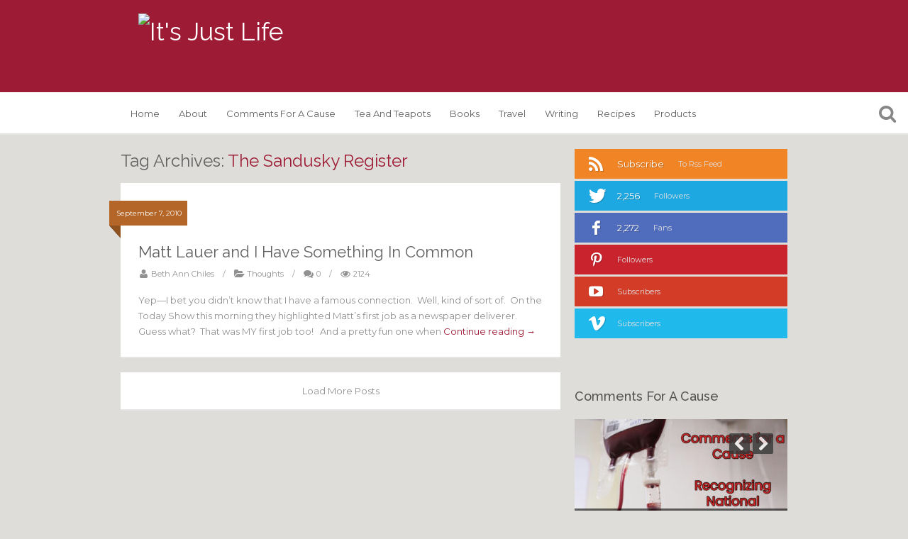

--- FILE ---
content_type: text/html; charset=UTF-8
request_url: https://itsjustlife.me/tag/the-sandusky-register/
body_size: 23572
content:
<!DOCTYPE html>
<!--[if IE 7]>
<html class="ie ie7" lang="en-US">
<![endif]-->
<!--[if IE 8]>
<html class="ie ie8" lang="en-US">
<![endif]-->
<!--[if !(IE 7) | !(IE 8)  ]><!-->
<html lang="en-US">
<!--<![endif]-->
<head>
	<meta charset="UTF-8">
	<title>The Sandusky Register Archives - It&#039;s Just Life</title>
	<link rel="profile" href="http://gmpg.org/xfn/11">
	<link rel="pingback" href="https://itsjustlife.me/xmlrpc.php">
	<meta name='robots' content='index, follow, max-image-preview:large, max-snippet:-1, max-video-preview:-1' />
	<style>img:is([sizes="auto" i], [sizes^="auto," i]) { contain-intrinsic-size: 3000px 1500px }</style>
	
	<!-- This site is optimized with the Yoast SEO plugin v21.5 - https://yoast.com/wordpress/plugins/seo/ -->
	<link rel="canonical" href="https://itsjustlife.me/tag/the-sandusky-register/" />
	<meta property="og:locale" content="en_US" />
	<meta property="og:type" content="article" />
	<meta property="og:title" content="The Sandusky Register Archives - It&#039;s Just Life" />
	<meta property="og:url" content="https://itsjustlife.me/tag/the-sandusky-register/" />
	<meta property="og:site_name" content="It&#039;s Just Life" />
	<script type="application/ld+json" class="yoast-schema-graph">{"@context":"https://schema.org","@graph":[{"@type":"CollectionPage","@id":"https://itsjustlife.me/tag/the-sandusky-register/","url":"https://itsjustlife.me/tag/the-sandusky-register/","name":"The Sandusky Register Archives - It&#039;s Just Life","isPartOf":{"@id":"https://itsjustlife.me/#website"},"breadcrumb":{"@id":"https://itsjustlife.me/tag/the-sandusky-register/#breadcrumb"},"inLanguage":"en-US"},{"@type":"BreadcrumbList","@id":"https://itsjustlife.me/tag/the-sandusky-register/#breadcrumb","itemListElement":[{"@type":"ListItem","position":1,"name":"Home","item":"https://itsjustlife.me/"},{"@type":"ListItem","position":2,"name":"The Sandusky Register"}]},{"@type":"WebSite","@id":"https://itsjustlife.me/#website","url":"https://itsjustlife.me/","name":"It&#039;s Just Life","description":"Finding the Extraordinary in the Ordinary","potentialAction":[{"@type":"SearchAction","target":{"@type":"EntryPoint","urlTemplate":"https://itsjustlife.me/?s={search_term_string}"},"query-input":"required name=search_term_string"}],"inLanguage":"en-US"}]}</script>
	<!-- / Yoast SEO plugin. -->


<link rel='dns-prefetch' href='//stats.wp.com' />
<link rel='dns-prefetch' href='//fonts.googleapis.com' />
<link rel='dns-prefetch' href='//v0.wordpress.com' />
<link rel='dns-prefetch' href='//i0.wp.com' />
<link rel='dns-prefetch' href='//widgets.wp.com' />
<link rel='dns-prefetch' href='//s0.wp.com' />
<link rel='dns-prefetch' href='//0.gravatar.com' />
<link rel='dns-prefetch' href='//1.gravatar.com' />
<link rel='dns-prefetch' href='//2.gravatar.com' />
<link rel='dns-prefetch' href='//jetpack.wordpress.com' />
<link rel='dns-prefetch' href='//public-api.wordpress.com' />
<link rel='dns-prefetch' href='//c0.wp.com' />
<link rel="alternate" type="application/rss+xml" title="It&#039;s Just Life &raquo; Feed" href="https://itsjustlife.me/feed/" />
<link rel="alternate" type="application/rss+xml" title="It&#039;s Just Life &raquo; Comments Feed" href="https://itsjustlife.me/comments/feed/" />
<link rel="alternate" type="application/rss+xml" title="It&#039;s Just Life &raquo; The Sandusky Register Tag Feed" href="https://itsjustlife.me/tag/the-sandusky-register/feed/" />
<script type="text/javascript">
/* <![CDATA[ */
window._wpemojiSettings = {"baseUrl":"https:\/\/s.w.org\/images\/core\/emoji\/16.0.1\/72x72\/","ext":".png","svgUrl":"https:\/\/s.w.org\/images\/core\/emoji\/16.0.1\/svg\/","svgExt":".svg","source":{"concatemoji":"https:\/\/itsjustlife.me\/wp-includes\/js\/wp-emoji-release.min.js?ver=6.8.3"}};
/*! This file is auto-generated */
!function(s,n){var o,i,e;function c(e){try{var t={supportTests:e,timestamp:(new Date).valueOf()};sessionStorage.setItem(o,JSON.stringify(t))}catch(e){}}function p(e,t,n){e.clearRect(0,0,e.canvas.width,e.canvas.height),e.fillText(t,0,0);var t=new Uint32Array(e.getImageData(0,0,e.canvas.width,e.canvas.height).data),a=(e.clearRect(0,0,e.canvas.width,e.canvas.height),e.fillText(n,0,0),new Uint32Array(e.getImageData(0,0,e.canvas.width,e.canvas.height).data));return t.every(function(e,t){return e===a[t]})}function u(e,t){e.clearRect(0,0,e.canvas.width,e.canvas.height),e.fillText(t,0,0);for(var n=e.getImageData(16,16,1,1),a=0;a<n.data.length;a++)if(0!==n.data[a])return!1;return!0}function f(e,t,n,a){switch(t){case"flag":return n(e,"\ud83c\udff3\ufe0f\u200d\u26a7\ufe0f","\ud83c\udff3\ufe0f\u200b\u26a7\ufe0f")?!1:!n(e,"\ud83c\udde8\ud83c\uddf6","\ud83c\udde8\u200b\ud83c\uddf6")&&!n(e,"\ud83c\udff4\udb40\udc67\udb40\udc62\udb40\udc65\udb40\udc6e\udb40\udc67\udb40\udc7f","\ud83c\udff4\u200b\udb40\udc67\u200b\udb40\udc62\u200b\udb40\udc65\u200b\udb40\udc6e\u200b\udb40\udc67\u200b\udb40\udc7f");case"emoji":return!a(e,"\ud83e\udedf")}return!1}function g(e,t,n,a){var r="undefined"!=typeof WorkerGlobalScope&&self instanceof WorkerGlobalScope?new OffscreenCanvas(300,150):s.createElement("canvas"),o=r.getContext("2d",{willReadFrequently:!0}),i=(o.textBaseline="top",o.font="600 32px Arial",{});return e.forEach(function(e){i[e]=t(o,e,n,a)}),i}function t(e){var t=s.createElement("script");t.src=e,t.defer=!0,s.head.appendChild(t)}"undefined"!=typeof Promise&&(o="wpEmojiSettingsSupports",i=["flag","emoji"],n.supports={everything:!0,everythingExceptFlag:!0},e=new Promise(function(e){s.addEventListener("DOMContentLoaded",e,{once:!0})}),new Promise(function(t){var n=function(){try{var e=JSON.parse(sessionStorage.getItem(o));if("object"==typeof e&&"number"==typeof e.timestamp&&(new Date).valueOf()<e.timestamp+604800&&"object"==typeof e.supportTests)return e.supportTests}catch(e){}return null}();if(!n){if("undefined"!=typeof Worker&&"undefined"!=typeof OffscreenCanvas&&"undefined"!=typeof URL&&URL.createObjectURL&&"undefined"!=typeof Blob)try{var e="postMessage("+g.toString()+"("+[JSON.stringify(i),f.toString(),p.toString(),u.toString()].join(",")+"));",a=new Blob([e],{type:"text/javascript"}),r=new Worker(URL.createObjectURL(a),{name:"wpTestEmojiSupports"});return void(r.onmessage=function(e){c(n=e.data),r.terminate(),t(n)})}catch(e){}c(n=g(i,f,p,u))}t(n)}).then(function(e){for(var t in e)n.supports[t]=e[t],n.supports.everything=n.supports.everything&&n.supports[t],"flag"!==t&&(n.supports.everythingExceptFlag=n.supports.everythingExceptFlag&&n.supports[t]);n.supports.everythingExceptFlag=n.supports.everythingExceptFlag&&!n.supports.flag,n.DOMReady=!1,n.readyCallback=function(){n.DOMReady=!0}}).then(function(){return e}).then(function(){var e;n.supports.everything||(n.readyCallback(),(e=n.source||{}).concatemoji?t(e.concatemoji):e.wpemoji&&e.twemoji&&(t(e.twemoji),t(e.wpemoji)))}))}((window,document),window._wpemojiSettings);
/* ]]> */
</script>
<link rel='stylesheet' id='wprm-public-css' href='https://itsjustlife.me/wp-content/plugins/wp-recipe-maker/dist/public-modern.css?ver=9.0.0' type='text/css' media='all' />
<style id='wp-emoji-styles-inline-css' type='text/css'>

	img.wp-smiley, img.emoji {
		display: inline !important;
		border: none !important;
		box-shadow: none !important;
		height: 1em !important;
		width: 1em !important;
		margin: 0 0.07em !important;
		vertical-align: -0.1em !important;
		background: none !important;
		padding: 0 !important;
	}
</style>
<link rel='stylesheet' id='wp-block-library-css' href='https://c0.wp.com/c/6.8.3/wp-includes/css/dist/block-library/style.min.css' type='text/css' media='all' />
<style id='wp-block-library-inline-css' type='text/css'>
.has-text-align-justify{text-align:justify;}
</style>
<style id='classic-theme-styles-inline-css' type='text/css'>
/*! This file is auto-generated */
.wp-block-button__link{color:#fff;background-color:#32373c;border-radius:9999px;box-shadow:none;text-decoration:none;padding:calc(.667em + 2px) calc(1.333em + 2px);font-size:1.125em}.wp-block-file__button{background:#32373c;color:#fff;text-decoration:none}
</style>
<link rel='stylesheet' id='mediaelement-css' href='https://c0.wp.com/c/6.8.3/wp-includes/js/mediaelement/mediaelementplayer-legacy.min.css' type='text/css' media='all' />
<link rel='stylesheet' id='wp-mediaelement-css' href='https://c0.wp.com/c/6.8.3/wp-includes/js/mediaelement/wp-mediaelement.min.css' type='text/css' media='all' />
<style id='global-styles-inline-css' type='text/css'>
:root{--wp--preset--aspect-ratio--square: 1;--wp--preset--aspect-ratio--4-3: 4/3;--wp--preset--aspect-ratio--3-4: 3/4;--wp--preset--aspect-ratio--3-2: 3/2;--wp--preset--aspect-ratio--2-3: 2/3;--wp--preset--aspect-ratio--16-9: 16/9;--wp--preset--aspect-ratio--9-16: 9/16;--wp--preset--color--black: #000000;--wp--preset--color--cyan-bluish-gray: #abb8c3;--wp--preset--color--white: #ffffff;--wp--preset--color--pale-pink: #f78da7;--wp--preset--color--vivid-red: #cf2e2e;--wp--preset--color--luminous-vivid-orange: #ff6900;--wp--preset--color--luminous-vivid-amber: #fcb900;--wp--preset--color--light-green-cyan: #7bdcb5;--wp--preset--color--vivid-green-cyan: #00d084;--wp--preset--color--pale-cyan-blue: #8ed1fc;--wp--preset--color--vivid-cyan-blue: #0693e3;--wp--preset--color--vivid-purple: #9b51e0;--wp--preset--gradient--vivid-cyan-blue-to-vivid-purple: linear-gradient(135deg,rgba(6,147,227,1) 0%,rgb(155,81,224) 100%);--wp--preset--gradient--light-green-cyan-to-vivid-green-cyan: linear-gradient(135deg,rgb(122,220,180) 0%,rgb(0,208,130) 100%);--wp--preset--gradient--luminous-vivid-amber-to-luminous-vivid-orange: linear-gradient(135deg,rgba(252,185,0,1) 0%,rgba(255,105,0,1) 100%);--wp--preset--gradient--luminous-vivid-orange-to-vivid-red: linear-gradient(135deg,rgba(255,105,0,1) 0%,rgb(207,46,46) 100%);--wp--preset--gradient--very-light-gray-to-cyan-bluish-gray: linear-gradient(135deg,rgb(238,238,238) 0%,rgb(169,184,195) 100%);--wp--preset--gradient--cool-to-warm-spectrum: linear-gradient(135deg,rgb(74,234,220) 0%,rgb(151,120,209) 20%,rgb(207,42,186) 40%,rgb(238,44,130) 60%,rgb(251,105,98) 80%,rgb(254,248,76) 100%);--wp--preset--gradient--blush-light-purple: linear-gradient(135deg,rgb(255,206,236) 0%,rgb(152,150,240) 100%);--wp--preset--gradient--blush-bordeaux: linear-gradient(135deg,rgb(254,205,165) 0%,rgb(254,45,45) 50%,rgb(107,0,62) 100%);--wp--preset--gradient--luminous-dusk: linear-gradient(135deg,rgb(255,203,112) 0%,rgb(199,81,192) 50%,rgb(65,88,208) 100%);--wp--preset--gradient--pale-ocean: linear-gradient(135deg,rgb(255,245,203) 0%,rgb(182,227,212) 50%,rgb(51,167,181) 100%);--wp--preset--gradient--electric-grass: linear-gradient(135deg,rgb(202,248,128) 0%,rgb(113,206,126) 100%);--wp--preset--gradient--midnight: linear-gradient(135deg,rgb(2,3,129) 0%,rgb(40,116,252) 100%);--wp--preset--font-size--small: 13px;--wp--preset--font-size--medium: 20px;--wp--preset--font-size--large: 36px;--wp--preset--font-size--x-large: 42px;--wp--preset--spacing--20: 0.44rem;--wp--preset--spacing--30: 0.67rem;--wp--preset--spacing--40: 1rem;--wp--preset--spacing--50: 1.5rem;--wp--preset--spacing--60: 2.25rem;--wp--preset--spacing--70: 3.38rem;--wp--preset--spacing--80: 5.06rem;--wp--preset--shadow--natural: 6px 6px 9px rgba(0, 0, 0, 0.2);--wp--preset--shadow--deep: 12px 12px 50px rgba(0, 0, 0, 0.4);--wp--preset--shadow--sharp: 6px 6px 0px rgba(0, 0, 0, 0.2);--wp--preset--shadow--outlined: 6px 6px 0px -3px rgba(255, 255, 255, 1), 6px 6px rgba(0, 0, 0, 1);--wp--preset--shadow--crisp: 6px 6px 0px rgba(0, 0, 0, 1);}:where(.is-layout-flex){gap: 0.5em;}:where(.is-layout-grid){gap: 0.5em;}body .is-layout-flex{display: flex;}.is-layout-flex{flex-wrap: wrap;align-items: center;}.is-layout-flex > :is(*, div){margin: 0;}body .is-layout-grid{display: grid;}.is-layout-grid > :is(*, div){margin: 0;}:where(.wp-block-columns.is-layout-flex){gap: 2em;}:where(.wp-block-columns.is-layout-grid){gap: 2em;}:where(.wp-block-post-template.is-layout-flex){gap: 1.25em;}:where(.wp-block-post-template.is-layout-grid){gap: 1.25em;}.has-black-color{color: var(--wp--preset--color--black) !important;}.has-cyan-bluish-gray-color{color: var(--wp--preset--color--cyan-bluish-gray) !important;}.has-white-color{color: var(--wp--preset--color--white) !important;}.has-pale-pink-color{color: var(--wp--preset--color--pale-pink) !important;}.has-vivid-red-color{color: var(--wp--preset--color--vivid-red) !important;}.has-luminous-vivid-orange-color{color: var(--wp--preset--color--luminous-vivid-orange) !important;}.has-luminous-vivid-amber-color{color: var(--wp--preset--color--luminous-vivid-amber) !important;}.has-light-green-cyan-color{color: var(--wp--preset--color--light-green-cyan) !important;}.has-vivid-green-cyan-color{color: var(--wp--preset--color--vivid-green-cyan) !important;}.has-pale-cyan-blue-color{color: var(--wp--preset--color--pale-cyan-blue) !important;}.has-vivid-cyan-blue-color{color: var(--wp--preset--color--vivid-cyan-blue) !important;}.has-vivid-purple-color{color: var(--wp--preset--color--vivid-purple) !important;}.has-black-background-color{background-color: var(--wp--preset--color--black) !important;}.has-cyan-bluish-gray-background-color{background-color: var(--wp--preset--color--cyan-bluish-gray) !important;}.has-white-background-color{background-color: var(--wp--preset--color--white) !important;}.has-pale-pink-background-color{background-color: var(--wp--preset--color--pale-pink) !important;}.has-vivid-red-background-color{background-color: var(--wp--preset--color--vivid-red) !important;}.has-luminous-vivid-orange-background-color{background-color: var(--wp--preset--color--luminous-vivid-orange) !important;}.has-luminous-vivid-amber-background-color{background-color: var(--wp--preset--color--luminous-vivid-amber) !important;}.has-light-green-cyan-background-color{background-color: var(--wp--preset--color--light-green-cyan) !important;}.has-vivid-green-cyan-background-color{background-color: var(--wp--preset--color--vivid-green-cyan) !important;}.has-pale-cyan-blue-background-color{background-color: var(--wp--preset--color--pale-cyan-blue) !important;}.has-vivid-cyan-blue-background-color{background-color: var(--wp--preset--color--vivid-cyan-blue) !important;}.has-vivid-purple-background-color{background-color: var(--wp--preset--color--vivid-purple) !important;}.has-black-border-color{border-color: var(--wp--preset--color--black) !important;}.has-cyan-bluish-gray-border-color{border-color: var(--wp--preset--color--cyan-bluish-gray) !important;}.has-white-border-color{border-color: var(--wp--preset--color--white) !important;}.has-pale-pink-border-color{border-color: var(--wp--preset--color--pale-pink) !important;}.has-vivid-red-border-color{border-color: var(--wp--preset--color--vivid-red) !important;}.has-luminous-vivid-orange-border-color{border-color: var(--wp--preset--color--luminous-vivid-orange) !important;}.has-luminous-vivid-amber-border-color{border-color: var(--wp--preset--color--luminous-vivid-amber) !important;}.has-light-green-cyan-border-color{border-color: var(--wp--preset--color--light-green-cyan) !important;}.has-vivid-green-cyan-border-color{border-color: var(--wp--preset--color--vivid-green-cyan) !important;}.has-pale-cyan-blue-border-color{border-color: var(--wp--preset--color--pale-cyan-blue) !important;}.has-vivid-cyan-blue-border-color{border-color: var(--wp--preset--color--vivid-cyan-blue) !important;}.has-vivid-purple-border-color{border-color: var(--wp--preset--color--vivid-purple) !important;}.has-vivid-cyan-blue-to-vivid-purple-gradient-background{background: var(--wp--preset--gradient--vivid-cyan-blue-to-vivid-purple) !important;}.has-light-green-cyan-to-vivid-green-cyan-gradient-background{background: var(--wp--preset--gradient--light-green-cyan-to-vivid-green-cyan) !important;}.has-luminous-vivid-amber-to-luminous-vivid-orange-gradient-background{background: var(--wp--preset--gradient--luminous-vivid-amber-to-luminous-vivid-orange) !important;}.has-luminous-vivid-orange-to-vivid-red-gradient-background{background: var(--wp--preset--gradient--luminous-vivid-orange-to-vivid-red) !important;}.has-very-light-gray-to-cyan-bluish-gray-gradient-background{background: var(--wp--preset--gradient--very-light-gray-to-cyan-bluish-gray) !important;}.has-cool-to-warm-spectrum-gradient-background{background: var(--wp--preset--gradient--cool-to-warm-spectrum) !important;}.has-blush-light-purple-gradient-background{background: var(--wp--preset--gradient--blush-light-purple) !important;}.has-blush-bordeaux-gradient-background{background: var(--wp--preset--gradient--blush-bordeaux) !important;}.has-luminous-dusk-gradient-background{background: var(--wp--preset--gradient--luminous-dusk) !important;}.has-pale-ocean-gradient-background{background: var(--wp--preset--gradient--pale-ocean) !important;}.has-electric-grass-gradient-background{background: var(--wp--preset--gradient--electric-grass) !important;}.has-midnight-gradient-background{background: var(--wp--preset--gradient--midnight) !important;}.has-small-font-size{font-size: var(--wp--preset--font-size--small) !important;}.has-medium-font-size{font-size: var(--wp--preset--font-size--medium) !important;}.has-large-font-size{font-size: var(--wp--preset--font-size--large) !important;}.has-x-large-font-size{font-size: var(--wp--preset--font-size--x-large) !important;}
:where(.wp-block-post-template.is-layout-flex){gap: 1.25em;}:where(.wp-block-post-template.is-layout-grid){gap: 1.25em;}
:where(.wp-block-columns.is-layout-flex){gap: 2em;}:where(.wp-block-columns.is-layout-grid){gap: 2em;}
:root :where(.wp-block-pullquote){font-size: 1.5em;line-height: 1.6;}
</style>
<link rel='stylesheet' id='biw-css' href='https://itsjustlife.me/wp-content/plugins/basic-instagram-widget/biw.css?ver=6.8.3' type='text/css' media='all' />
<link rel='stylesheet' id='wp-polls-css' href='https://itsjustlife.me/wp-content/plugins/wp-polls/polls-css.css?ver=2.77.2' type='text/css' media='all' />
<style id='wp-polls-inline-css' type='text/css'>
.wp-polls .pollbar {
	margin: 1px;
	font-size: 6px;
	line-height: 8px;
	height: 8px;
	background-image: url('https://itsjustlife.me/wp-content/plugins/wp-polls/images/default/pollbg.gif');
	border: 1px solid #c8c8c8;
}

</style>
<link rel='stylesheet' id='wpurp_style_minified-css' href='https://itsjustlife.me/wp-content/plugins/wp-ultimate-recipe/assets/wpurp-public-forced.css?ver=3.13.0' type='text/css' media='all' />
<link rel='stylesheet' id='wpurp_style1-css' href='https://itsjustlife.me/wp-content/plugins/wp-ultimate-recipe/vendor/font-awesome/css/font-awesome.min.css?ver=3.13.0' type='text/css' media='all' />
<link rel='stylesheet' id='wpurp_style2-css' href='https://fonts.googleapis.com/css?family=Open+Sans&#038;ver=3.13.0' type='text/css' media='all' />
<link rel='stylesheet' id='van-fonts-css' href='//fonts.googleapis.com/css?family=Montserrat%3A400%2C700%7CRaleway%3A400%2C600%2C500%2C700&#038;ver=6.8.3' type='text/css' media='all' />
<link rel='stylesheet' id='van-style-css' href='https://itsjustlife.me/wp-content/themes/itsjustlife/style.css?ver=1.0.0' type='text/css' media='all' />
<link rel='stylesheet' id='van-shortcodes-css' href='https://itsjustlife.me/wp-content/themes/itsjustlife/assets/css/shortcodes.css?ver=2.0.1' type='text/css' media='all' />
<link rel='stylesheet' id='van-skins-css' href='https://itsjustlife.me/wp-content/themes/itsjustlife/assets/css/skins/red.css?ver=6.8.3' type='text/css' media='all' />
<link rel='stylesheet' id='jetpack_css-css' href='https://c0.wp.com/p/jetpack/12.8.1/css/jetpack.css' type='text/css' media='all' />
<script type="text/javascript" src="https://c0.wp.com/c/6.8.3/wp-includes/js/jquery/jquery.min.js" id="jquery-core-js"></script>
<script type="text/javascript" src="https://c0.wp.com/c/6.8.3/wp-includes/js/jquery/jquery-migrate.min.js" id="jquery-migrate-js"></script>
<script type="text/javascript" src="https://c0.wp.com/p/jetpack/12.8.1/_inc/build/tiled-gallery/tiled-gallery/tiled-gallery.min.js" id="tiled-gallery-js"></script>
<link rel="https://api.w.org/" href="https://itsjustlife.me/wp-json/" /><link rel="alternate" title="JSON" type="application/json" href="https://itsjustlife.me/wp-json/wp/v2/tags/5027" /><link rel="EditURI" type="application/rsd+xml" title="RSD" href="https://itsjustlife.me/xmlrpc.php?rsd" />
<style type="text/css"> .tippy-box[data-theme~="wprm"] { background-color: #333333; color: #FFFFFF; } .tippy-box[data-theme~="wprm"][data-placement^="top"] > .tippy-arrow::before { border-top-color: #333333; } .tippy-box[data-theme~="wprm"][data-placement^="bottom"] > .tippy-arrow::before { border-bottom-color: #333333; } .tippy-box[data-theme~="wprm"][data-placement^="left"] > .tippy-arrow::before { border-left-color: #333333; } .tippy-box[data-theme~="wprm"][data-placement^="right"] > .tippy-arrow::before { border-right-color: #333333; } .tippy-box[data-theme~="wprm"] a { color: #FFFFFF; } .wprm-comment-rating svg { width: 18px !important; height: 18px !important; } img.wprm-comment-rating { width: 90px !important; height: 18px !important; } .wprm-comment-rating svg path { fill: #343434; } .wprm-comment-rating svg polygon { stroke: #343434; } .wprm-comment-ratings-container svg .wprm-star-full { fill: #343434; } .wprm-comment-ratings-container svg .wprm-star-empty { stroke: #343434; }</style><style type="text/css">.wprm-glossary-term {color: #5A822B;text-decoration: underline;cursor: help;}</style><style type="text/css">.wprm-recipe-template-snippet-basic-buttons{font-family:inherit;font-size:.9em;margin-bottom:10px;margin-top:0;text-align:center}.wprm-recipe-template-snippet-basic-buttons a{margin:5px}.wprm-recipe-template-snippet-basic-buttons a:first-child{margin-left:0}.wprm-recipe-template-snippet-basic-buttons a:last-child{margin-right:0}.wprm-recipe-template-chic{background-color:#fafafa;color:#333;font-family:-apple-system,BlinkMacSystemFont,Segoe UI,Roboto,Oxygen-Sans,Ubuntu,Cantarell,Helvetica Neue,sans-serif;font-size:.9em;line-height:1.5em;margin:20px auto;max-width:650px}.wprm-recipe-template-chic a{color:#3498db}.wprm-recipe-template-chic li,.wprm-recipe-template-chic p{font-family:-apple-system,BlinkMacSystemFont,Segoe UI,Roboto,Oxygen-Sans,Ubuntu,Cantarell,Helvetica Neue,sans-serif;font-size:1em!important;line-height:1.5em!important}.wprm-recipe-template-chic li{margin:0 0 0 32px!important;padding:0!important}.rtl .wprm-recipe-template-chic li{margin:0 32px 0 0!important}.wprm-recipe-template-chic ol,.wprm-recipe-template-chic ul{margin:0!important;padding:0!important}.wprm-recipe-template-chic br{display:none}.wprm-recipe-template-chic .wprm-recipe-header,.wprm-recipe-template-chic .wprm-recipe-name{color:#000;font-family:-apple-system,BlinkMacSystemFont,Segoe UI,Roboto,Oxygen-Sans,Ubuntu,Cantarell,Helvetica Neue,sans-serif;line-height:1.3em}.wprm-recipe-template-chic h1,.wprm-recipe-template-chic h2,.wprm-recipe-template-chic h3,.wprm-recipe-template-chic h4,.wprm-recipe-template-chic h5,.wprm-recipe-template-chic h6{color:#212121;font-family:-apple-system,BlinkMacSystemFont,Segoe UI,Roboto,Oxygen-Sans,Ubuntu,Cantarell,Helvetica Neue,sans-serif;line-height:1.3em;margin:0!important;padding:0!important}.wprm-recipe-template-chic .wprm-recipe-header{margin-top:1.2em!important}.wprm-recipe-template-chic h1{font-size:2em}.wprm-recipe-template-chic h2{font-size:1.8em}.wprm-recipe-template-chic h3{font-size:1.2em}.wprm-recipe-template-chic h4,.wprm-recipe-template-chic h5,.wprm-recipe-template-chic h6{font-size:1em}.wprm-recipe-template-chic{background-color:#fff;border:1px solid #e0e0e0;font-size:1em;max-width:950px;padding:10px}.wprm-recipe-template-chic a{color:#5a822b}.wprm-recipe-template-chic .wprm-recipe-name{font-weight:700;line-height:1.3em}.wprm-recipe-template-chic .wprm-template-chic-buttons{clear:both;font-size:.9em;text-align:center}.wprm-recipe-template-chic .wprm-template-chic-buttons .wprm-recipe-icon{margin-right:5px}.wprm-recipe-template-chic .wprm-recipe-header{margin-bottom:.5em!important}.wprm-recipe-template-chic .wprm-nutrition-label-container{font-size:.9em}.wprm-recipe-template-chic .wprm-call-to-action{border-radius:3px}.wprm-recipe-template-compact-howto{background-color:#fafafa;color:#333;font-family:-apple-system,BlinkMacSystemFont,Segoe UI,Roboto,Oxygen-Sans,Ubuntu,Cantarell,Helvetica Neue,sans-serif;font-size:.9em;line-height:1.5em;margin:20px auto;max-width:650px}.wprm-recipe-template-compact-howto a{color:#3498db}.wprm-recipe-template-compact-howto li,.wprm-recipe-template-compact-howto p{font-family:-apple-system,BlinkMacSystemFont,Segoe UI,Roboto,Oxygen-Sans,Ubuntu,Cantarell,Helvetica Neue,sans-serif;font-size:1em!important;line-height:1.5em!important}.wprm-recipe-template-compact-howto li{margin:0 0 0 32px!important;padding:0!important}.rtl .wprm-recipe-template-compact-howto li{margin:0 32px 0 0!important}.wprm-recipe-template-compact-howto ol,.wprm-recipe-template-compact-howto ul{margin:0!important;padding:0!important}.wprm-recipe-template-compact-howto br{display:none}.wprm-recipe-template-compact-howto .wprm-recipe-header,.wprm-recipe-template-compact-howto .wprm-recipe-name{color:#000;font-family:-apple-system,BlinkMacSystemFont,Segoe UI,Roboto,Oxygen-Sans,Ubuntu,Cantarell,Helvetica Neue,sans-serif;line-height:1.3em}.wprm-recipe-template-compact-howto h1,.wprm-recipe-template-compact-howto h2,.wprm-recipe-template-compact-howto h3,.wprm-recipe-template-compact-howto h4,.wprm-recipe-template-compact-howto h5,.wprm-recipe-template-compact-howto h6{color:#212121;font-family:-apple-system,BlinkMacSystemFont,Segoe UI,Roboto,Oxygen-Sans,Ubuntu,Cantarell,Helvetica Neue,sans-serif;line-height:1.3em;margin:0!important;padding:0!important}.wprm-recipe-template-compact-howto .wprm-recipe-header{margin-top:1.2em!important}.wprm-recipe-template-compact-howto h1{font-size:2em}.wprm-recipe-template-compact-howto h2{font-size:1.8em}.wprm-recipe-template-compact-howto h3{font-size:1.2em}.wprm-recipe-template-compact-howto h4,.wprm-recipe-template-compact-howto h5,.wprm-recipe-template-compact-howto h6{font-size:1em}.wprm-recipe-template-compact-howto{border:1px solid #777;border-radius:0;padding:10px}</style>	<style>img#wpstats{display:none}</style>
			<link rel="shortcut icon" href="http://bachiles.wpengine.com/wp-content/uploads/2014/12/favicon@2x.png" >	
	<link rel="apple-touch-icon" sizes="57x57" href="http://bachiles.wpengine.com/wp-content/uploads/2014/12/iphone.png"><link rel="apple-touch-icon" sizes="114x114" href="http://bachiles.wpengine.com/wp-content/uploads/2014/12/iphone@2x.png"><link rel="apple-touch-icon" sizes="72x72" href="http://bachiles.wpengine.com/wp-content/uploads/2014/12/ipad.png"><link rel="apple-touch-icon" sizes="144x144" href="http://bachiles.wpengine.com/wp-content/uploads/2014/12/ipad@2x.png"><link href="//maxcdn.bootstrapcdn.com/font-awesome/4.2.0/css/font-awesome.min.css" rel="stylesheet">
<script>
  (function(i,s,o,g,r,a,m){i['GoogleAnalyticsObject']=r;i[r]=i[r]||function(){
  (i[r].q=i[r].q||[]).push(arguments)},i[r].l=1*new Date();a=s.createElement(o),
  m=s.getElementsByTagName(o)[0];a.async=1;a.src=g;m.parentNode.insertBefore(a,m)
  })(window,document,'script','//www.google-analytics.com/analytics.js','ga');

  ga('create', 'UA-56528584-1', 'auto');
  ga('send', 'pageview');

</script>
	<!--[if lt IE 9]>
	<script src="https://itsjustlife.me/wp-content/themes/itsjustlife/assets/js/html5shiv.js"></script>
	<script src="https://itsjustlife.me/wp-content/themes/itsjustlife/assets/js/selectivizr-min.js"></script>
	<![endif]-->
	<meta name="viewport" content="width=device-width, initial-scale=1, maximum-scale=1" >

<style type="text/css" media="screen">
#main-nav-wrap #main-navigation ul li ul li:hover, #main-nav-wrap #main-navigation ul li a:hover { color: #9e1b35 !important }
a, .page-header .page-title h1 span, #main-content.error404 #sitemap-container .sitemap a:hover, #main-content.error404 p.e-404, .entry-title a:hover, .entry-meta a:hover, #comments .commentslist li .comment-header .comment-author a:hover, #comments .commentslist li .comment-header .comment-dt a:hover, .widget li a:hover, .widget_categories li:before, .widget_nav_menu li:before, .widget_meta li:before, .widget_recent_entries li:before, .widget_pages li:before, .widget_archive li:before, #loginform-container .login-helpers a:hover, #user-logged .login-helpers a:hover, .tabs-widget .tabs-nav .active, #main-footer #footer-widget a:hover, #main-footer #footer-widget .box-entry h4 a:hover, #main-nav-wrap #main-navigation ul li:hover > a, #main-nav-wrap #main-navigation ul li.current-menu-item > a, #main-nav-wrap #main-navigation ul li.current-menu-parent > a { color: #9e1b35 }
#main-content.error404 .main-search input[type="submit"], .entry-media .thumb-overlay, article.quote-format .entry-media, #single-outer article.post-inner #entry-footer .article-tags a, #comments .commentslist li .replay a, #comments #respond input[type="submit"], .flickr-widget .flickr_badge_image:hover, #loginform-container input[type="submit"], .newsletter input[type="submit"], .tagcloud a, #wp-calendar caption, #wp-calendar #today, #contact input[type="submit"], .scrolltop, .main-search input[type="submit"] { background: #9e1b35 }
#main-content.error404 .main-search .s:focus, .newsletter input[type="text"]:focus , .main-search input[type="text"]:focus, article.status-format .entry-container, article.link-format .entry-container, #comments #respond input[type="text"]:focus, #comments #respond textarea:focus, #loginform-container input[type="text"]:focus, .newsletter input[type="text"]:focus, #loginform-container input[type="password"]:focus, .newsletter input[type="password"]:focus, #contact input[type="text"]:focus, #contact textarea:focus, #main-nav-wrap #main-navigation ul li a:hover, #main-nav-wrap #main-navigation ul li:hover > a, #main-nav-wrap #main-navigation ul li.current-menu-item > a, #main-nav-wrap #main-navigation ul li.current-menu-parent > a { border-color: #9e1b35 }
article.post-inner .entry-media .link, article.post-inner .entry-media .zoom, mark, ins { background-color: #9e1b35 }
.player-container .mejs-container .mejs-controls { background: #9e1b35 !important }
body{background-color: #deddd9;background-repeat: no-repeat;background-position: right bottom;background-attachment: fixed;}
#top-bar{background: #9e1b35;}
#main-header #main-nav-wrap{background: #ffffff;}
</style>
<style type="text/css" media="screen">
#top-bar {
height: 130px;
}
#top-bar #logo img {
display: block;
max-height: 121px;
}
#top-bar #logo {
	float: left;
	background: none !important;
	padding: 0 25px;
	margin-top: 10px;
	display: table;
	height: 70px;
}
#main-nav-wrap #main-navigation ul li a {
text-decoration: none;
color: #616161;
text-transform: capitalize;
padding: 0 13.5px;
line-height: 60px;
height: 60px;
-webkit-box-sizing: border-box;
-moz-box-sizing: border-box;
-ms-box-sizing: border-box;
box-sizing: border-box;
display: block;
border-bottom: 3px solid transparent;
margin-bottom: -2px;
}
#html-widget-3 .widget-container {
padding: 0px;
}
#html-widget-4 .widget-container {
padding: 0px;
}
#html-widget-3 .widget-container a h2, .widget-title-custom a h2 {
color: #FFF;
font-family: Montserrat, Arial, Helvetica, sans-serif;
font-size: 12px;
font-stretch: normal;
font-style: normal;
font-variant: normal;
font-weight: normal;
height: 28px;
line-height: 28px;
text-align: center;
margin: 0 !important;
border: 0 !important;
}
#html-widget-3 .widget-container a h2:hover {
color: #FFF;
font-size: 12px;
text-align: center;
text-decoration: underline;
margin: 0 !important;
border: 0 !important;
}
article.post-inner .entry-media:hover .zoom {
display: none;
}
#wp-calendar td#today a {
color: #ffffff!important;
}
.jr-insta-slider .widget-container {
padding: 0px;
}
.jr-insta-slider h3.widget-title {
display: none;

}@media only screen and (min-width: 768px) and (max-width: 979px){body.responsive #top-bar {
	height: 150px;
        background-color: #9e1b35;
}}
@media only screen and (max-width: 767px) and (min-width: 480px){body.responsive #top-bar {
	height: 150px;
        background-color: #9e1b35;
}}
@media only screen and (max-width: 479px) {body.responsive #top-bar {
	height: 150px;
        background-color: #9e1b35;
}}
</style>
		<style type="text/css" id="wp-custom-css">
			.social_counters li:before {
display: none;
	content: '';
}		</style>
		
  <script src="//geniuslinkcdn.com/snippet.min.js" defer></script>
  <script type="text/javascript">
    jQuery(document).ready(function( $ ) {
	  var ale_on_click_checkbox_is_checked="";
	  if(typeof Georiot !== "undefined")
	  {
		if(ale_on_click_checkbox_is_checked) {
			Georiot.amazon.addOnClickRedirect(4632, false);
		}
		else {
			Georiot.amazon.convertToGeoRiotLinks(4632, false);
		};
	  };
    });
  </script>
</head>

<body class="archive tag tag-the-sandusky-register tag-5027 wp-theme-itsjustlife responsive">
	<!-- Full Screen Background -->
	<div class="full-screen-bg"><div class="screen-inner"></div></div>
	
	<!-- HEADER -->

	<header id="main-header">

		<div id="top-bar">
			<div class="container clearfix">

						<div id="logo">
			<h1>
				<a href="https://itsjustlife.me/" title="It&#039;s Just Life" >
					<img src="http://bachiles.wpengine.com/wp-content/uploads/2014/12/logo-white1.png" alt="It&#039;s Just Life" class="retina" data-retina="http://bachiles.wpengine.com/wp-content/uploads/2014/12/logo-white@2x1.png" >
				</a>
			</h1>
		</div><!-- #logo -->

	
	
				
				
			</div><!-- .container -->
		</div><!-- #top-bar -->

		<div id="main-nav-wrap" class="content clearfix disabled-sticky" >
			
			<div class="container">
			
			<nav id="main-navigation" role="navigation">

				<div class="mobile-nav">
							<select id='PrimaryNav'>
		<option selected="selected">Go to...</option>
				 <option value='/'>Home</option>
				 <option value='https://itsjustlife.me/about/'>About</option>
				 <option value='https://itsjustlife.me/category/comments-for-a-cause/'>Comments for a Cause</option>
				 <option value='https://itsjustlife.me/category/tea-and-teapots/'>Tea and Teapots</option>
				 <option value='https://itsjustlife.me/category/books/'>Books</option>
				 <option value='https://itsjustlife.me/category/travel/'>Travel</option>
				 <option value='https://itsjustlife.me/category/writing/'>Writing</option>
				 <option value='https://itsjustlife.me/category/recipes/'>Recipes</option>
				 <option value='https://itsjustlife.me/category/products/'>Products</option>
				</select>
						</div>
				
				<div class="main-nav">

					<div class="menu-primary-container"><ul id="menu-primary" class="clearfix"><li id="menu-item-15253" class="menu-item menu-item-type-custom menu-item-object-custom menu-item-15253"><a href="/">Home</a></li>
<li id="menu-item-15282" class="menu-item menu-item-type-post_type menu-item-object-page menu-item-15282"><a href="https://itsjustlife.me/about/">About</a></li>
<li id="menu-item-15273" class="menu-item menu-item-type-taxonomy menu-item-object-category menu-item-15273"><a href="https://itsjustlife.me/category/comments-for-a-cause/">Comments for a Cause</a></li>
<li id="menu-item-16647" class="menu-item menu-item-type-taxonomy menu-item-object-category menu-item-16647"><a href="https://itsjustlife.me/category/tea-and-teapots/">Tea and Teapots</a></li>
<li id="menu-item-16440" class="menu-item menu-item-type-taxonomy menu-item-object-category menu-item-16440"><a href="https://itsjustlife.me/category/books/">Books</a></li>
<li id="menu-item-16266" class="menu-item menu-item-type-taxonomy menu-item-object-category menu-item-16266"><a href="https://itsjustlife.me/category/travel/">Travel</a></li>
<li id="menu-item-16267" class="menu-item menu-item-type-taxonomy menu-item-object-category menu-item-16267"><a href="https://itsjustlife.me/category/writing/">Writing</a></li>
<li id="menu-item-16269" class="menu-item menu-item-type-taxonomy menu-item-object-category menu-item-16269"><a href="https://itsjustlife.me/category/recipes/">Recipes</a></li>
<li id="menu-item-16271" class="menu-item menu-item-type-taxonomy menu-item-object-category menu-item-16271"><a href="https://itsjustlife.me/category/products/">Products</a></li>
</ul></div>
				</div>

			</nav><!-- #main-navigation -->
			<div class="container">

							<div id="header-search">
					<form method="get" class="searchform clearfix" action="https://itsjustlife.me/" role="search">
						<a href="#" class="search-icn icon icon-search"></a>
						<input type="text" name="s" placeholder="Type and hit enter to search...">
					</form>            	
				</div><!-- #header-search -->					
						</div>
			</div>

		</div><!-- #main-nav-wrap -->

	</header><!-- #main-header -->

	<!-- MAIN -->
		
<div id="main-wrap" class="container right-sidebar">

<div id="main-content" class="one_col_sid container">

			<div class="page-header clearfix">

				<div class="page-title">

					<h1>Tag Archives: <span>The Sandusky Register</span></h1>
				</div>

						<div class="archives-rss">
			<a href="https://itsjustlife.me/tag/the-sandusky-register/feed/" class="tooltip" title="Feed Subscription" ></a>
		</div>
						
			</div><!-- page-head -->

			
				<div id="posts-outer">

					
							<article id="post-3247" class="content post-inner standard-format post-3247 post type-post status-publish format-standard hentry category-thoughts tag-first-job tag-hail tag-library tag-matt-lauer tag-paper-carrier tag-the-sandusky-register tag-the-today-show" >

			<div class="ribbon clearfix">
			<i class="divider"></i><span class="post-date">September 7, 2010</span>		</div><!-- .ribbon -->
			
			<div class="no-media"></div>
	
	<div class="entry-container">

		<header class="entry-header">

			
				<h2 class="entry-title">
					<a href="https://itsjustlife.me/matt-lauer-and-i-have-something-in-common/" title="Permalink to Matt Lauer and I Have Something In Common" rel="bookmark">Matt Lauer and I Have Something In Common</a>
				</h2><!-- .entry-title -->

						
			<div class="entry-meta"><span class="author-link vcard"><i class="icon-user icon"></i> <a class="url fn n" href="https://itsjustlife.me/author/bethannchiles/" title="View all posts by Beth Ann Chiles" rel="author">Beth Ann Chiles</a></span><i class="divider">/</i><span class="categories-links" ><i class="icon-folder icon"></i> <a href="https://itsjustlife.me/category/thoughts/" rel="tag">Thoughts</a></span><i class="divider">/</i><span class="comments-link" ><i class="icon-chat icon"></i> <a href="https://itsjustlife.me/matt-lauer-and-i-have-something-in-common/#comments"><span class="dsq-postid" data-dsqidentifier="3247 http://bethannchiles.com/?p=3247">7 Comments</span></a></span><i class="divider">/</i><span class="views-count" ><i class="icon-eye icon"></i> 2124</span></div><!-- .entry-meta -->            

		</header>

		<div class="entry-content"><p>Yep&#8212;I bet you didn&#8217;t know that I have a famous connection.  Well, kind of sort of.  On the Today Show this morning they highlighted Matt&#8217;s first job as a newspaper deliverer.  Guess what?  That was MY first job too!   And a pretty fun one when  <a class="read-more" href="https://itsjustlife.me/matt-lauer-and-i-have-something-in-common/">Continue reading &rarr;</a></p>
</div>				

	</div>

</article>
					
				</div><!-- posts-outer -->

					<div id="ajax-load" class="content">
		<a href="#" class="load-more" >Load More Posts</a>
	</div>
	
			
</div><!-- #main-content -->

<aside id="sidebar">
<div class="skip-content"><div id="social-counter-3" class="widget social-counter"><div class="content widget-container">				<div class="socials_counters">
				   	 <ul>
				   	 								
							
				   	 								<li class="rss clearfix">
								<a href="http://bachiles.wpengine.com/feed/" target="_blank">
									<span class="counter-icon"><span class="icon-rss"></span></span>
									<span>Subscribe</span>
									<small>To Rss Feed</small>
								</a>
							</li>		   	 		
				   	 	<!--<li class="wordpress clearfix">
								<a href="http://eepurl.com/7Uy5r" target="_blank">
									<span class="counter-icon"><i class="fa fa-wordpress" style="font-size: 22px"></i></span>
									<span>???
									</span>
									<small>Followers</small>
								</a>
							</li>	
	   	 		-->
				   	 	
													<li class="twitter clearfix">
								<a href="http://www.twitter.com/bachiles" target="_blank">
									<span class="counter-icon"><span class="icon-twitter"></span></span>
									<span>2,256</span>
									<small>Followers</small>
								</a>
							</li>
																			<li class="facebook clearfix">
								<a href="https://www.facebook.com/ItsJustLifeFindingtheExtraordinaryintheOrdinary" target="_blank">
									<span class="counter-icon"><span class="icon-facebook"></span></span>
									<span>2,272</span>
									<small>Fans</small>
								</a>
							</li>
						
						
						
							<li class="pinterest clearfix">
								<a href="https://www.pinterest.com/BethAnnChiles" target="_blank">
									<span class="counter-icon"><span class="icon-pinterest"></span></span>
									<span></span>
									<small>Followers</small>
								</a>
							</li>
												
												
													<li class="youtube clearfix">
								<a href="https://www.youtube.com/user/BethAnnChiles" target="_blank">
									<span class="counter-icon"><span class="icon-youtube"></span></span>
									<span></span>
									<small>Subscribers</small>
								</a>
							</li>
						
													<li class="vimeo clearfix">
								<a href="https://vimeo.com/user7754168" target="_blank">
									<span class="counter-icon"><span class="icon-vimeo"></span></span>
									<span></span>
									<small>Subscribers</small>
								</a>
							</li>
						
												
<li class="clearfix">
				   	 <a class="wordpress-follow-button" href="http://www.itsjustlife.me" data-blog="http://www.itsjustlife.me" data-lang="en" data-show-follower-count="true">Follow It's Just Life</a>
<script type="text/javascript">(function(d){var f = d.getElementsByTagName('SCRIPT')[0], p = d.createElement('SCRIPT');p.type = 'text/javascript';p.async = true;p.src = '//widgets.wp.com/platform.js';f.parentNode.insertBefore(p,f);}(document));</script>
				   	 </li>

				    	</ul>
				    <div class="clear"></div>
				</div>
				</div></div></div><!--.skip-content--><div class="skip-content"><div id="slider-widget-3" class="widget slider-widget"><h3 class="widget-title">Comments For A Cause</h3><div class="content widget-container">			<div class="slider-cats-widget">
				<div class="slider-container">
					<div id="s-slider-widget-3" class="flexslider">
						<ul class="slides">
															<li>
																			<div class="entry-media">
										   	<a href="https://itsjustlife.me/comments-for-a-cause-recognizing-national-volunteer-blood-donor-month/">
										   		<img width="300" height="160" src="https://i0.wp.com/storage.googleapis.com/itsjustlife.me/2026/01/stencil.blog-header-25.jpg?fit=300%2C160&amp;ssl=1" class="attachment-300x190 size-300x190 wp-post-image" alt="" decoding="async" loading="lazy" srcset="https://storage.googleapis.com/itsjustlife.me/2026/01/stencil.blog-header-25-300x190.jpg 300w, https://storage.googleapis.com/itsjustlife.me/2026/01/stencil.blog-header-25-150x80.jpg 150w, https://storage.googleapis.com/itsjustlife.me/2026/01/stencil.blog-header-25-600x319.jpg 600w, https://i0.wp.com/storage.googleapis.com/itsjustlife.me/2026/01/stencil.blog-header-25.jpg?fit=620%2C330&amp;ssl=1 620w" sizes="auto, (max-width: 300px) 100vw, 300px" data-attachment-id="36400" data-permalink="https://itsjustlife.me/comments-for-a-cause-recognizing-national-volunteer-blood-donor-month/stencil-blog-header-25/" data-orig-file="https://i0.wp.com/storage.googleapis.com/itsjustlife.me/2026/01/stencil.blog-header-25.jpg?fit=620%2C330&amp;ssl=1" data-orig-size="620,330" data-comments-opened="1" data-image-meta="{&quot;aperture&quot;:&quot;0&quot;,&quot;credit&quot;:&quot;&quot;,&quot;camera&quot;:&quot;&quot;,&quot;caption&quot;:&quot;&quot;,&quot;created_timestamp&quot;:&quot;0&quot;,&quot;copyright&quot;:&quot;&quot;,&quot;focal_length&quot;:&quot;0&quot;,&quot;iso&quot;:&quot;0&quot;,&quot;shutter_speed&quot;:&quot;0&quot;,&quot;title&quot;:&quot;&quot;,&quot;orientation&quot;:&quot;0&quot;}" data-image-title="stencil.blog-header-25" data-image-description="" data-image-caption="" data-medium-file="https://storage.googleapis.com/itsjustlife.me/2026/01/stencil.blog-header-25-300x160.jpg" data-large-file="https://i0.wp.com/storage.googleapis.com/itsjustlife.me/2026/01/stencil.blog-header-25.jpg?fit=620%2C330&amp;ssl=1" />										   		<div class="thumb-overlay"></div>
										   	</a>
										</div><!-- .post-thumb -->
																		<h4 class="gallery-title">
										<a href="https://itsjustlife.me/comments-for-a-cause-recognizing-national-volunteer-blood-donor-month/" title="Permalink to Comments for a Cause &#8211; Recognizing National Volunteer Blood Donor Month">Comments for a Cause &#8211; Recognizing National Volunteer Blood Donor Month</a>
									</h4>
								</li>
															<li>
																			<div class="entry-media">
										   	<a href="https://itsjustlife.me/comments-for-a-cause-giving-warmth/">
										   		<img width="300" height="160" src="https://i0.wp.com/storage.googleapis.com/itsjustlife.me/2025/12/stencil.blog-header-13.jpg?fit=300%2C160&amp;ssl=1" class="attachment-300x190 size-300x190 wp-post-image" alt="" decoding="async" loading="lazy" srcset="https://storage.googleapis.com/itsjustlife.me/2025/12/stencil.blog-header-13-300x190.jpg 300w, https://storage.googleapis.com/itsjustlife.me/2025/12/stencil.blog-header-13-150x80.jpg 150w, https://storage.googleapis.com/itsjustlife.me/2025/12/stencil.blog-header-13-600x319.jpg 600w, https://i0.wp.com/storage.googleapis.com/itsjustlife.me/2025/12/stencil.blog-header-13.jpg?fit=620%2C330&amp;ssl=1 620w" sizes="auto, (max-width: 300px) 100vw, 300px" data-attachment-id="36316" data-permalink="https://itsjustlife.me/comments-for-a-cause-giving-warmth/stencil-blog-header-13/" data-orig-file="https://i0.wp.com/storage.googleapis.com/itsjustlife.me/2025/12/stencil.blog-header-13.jpg?fit=620%2C330&amp;ssl=1" data-orig-size="620,330" data-comments-opened="1" data-image-meta="{&quot;aperture&quot;:&quot;0&quot;,&quot;credit&quot;:&quot;&quot;,&quot;camera&quot;:&quot;&quot;,&quot;caption&quot;:&quot;&quot;,&quot;created_timestamp&quot;:&quot;0&quot;,&quot;copyright&quot;:&quot;&quot;,&quot;focal_length&quot;:&quot;0&quot;,&quot;iso&quot;:&quot;0&quot;,&quot;shutter_speed&quot;:&quot;0&quot;,&quot;title&quot;:&quot;&quot;,&quot;orientation&quot;:&quot;0&quot;}" data-image-title="stencil.blog-header-13" data-image-description="" data-image-caption="" data-medium-file="https://storage.googleapis.com/itsjustlife.me/2025/12/stencil.blog-header-13-300x160.jpg" data-large-file="https://i0.wp.com/storage.googleapis.com/itsjustlife.me/2025/12/stencil.blog-header-13.jpg?fit=620%2C330&amp;ssl=1" />										   		<div class="thumb-overlay"></div>
										   	</a>
										</div><!-- .post-thumb -->
																		<h4 class="gallery-title">
										<a href="https://itsjustlife.me/comments-for-a-cause-giving-warmth/" title="Permalink to Comments for a Cause &#8211; Giving Warmth">Comments for a Cause &#8211; Giving Warmth</a>
									</h4>
								</li>
															<li>
																			<div class="entry-media">
										   	<a href="https://itsjustlife.me/comments-for-a-cause-food-for-all/">
										   		<img width="300" height="160" src="https://i0.wp.com/storage.googleapis.com/itsjustlife.me/2025/11/stencil.blog-header.jpg?fit=300%2C160&amp;ssl=1" class="attachment-300x190 size-300x190 wp-post-image" alt="" decoding="async" loading="lazy" srcset="https://storage.googleapis.com/itsjustlife.me/2025/11/stencil.blog-header-300x190.jpg 300w, https://storage.googleapis.com/itsjustlife.me/2025/11/stencil.blog-header-150x80.jpg 150w, https://storage.googleapis.com/itsjustlife.me/2025/11/stencil.blog-header-600x319.jpg 600w, https://i0.wp.com/storage.googleapis.com/itsjustlife.me/2025/11/stencil.blog-header.jpg?fit=620%2C330&amp;ssl=1 620w" sizes="auto, (max-width: 300px) 100vw, 300px" data-attachment-id="36249" data-permalink="https://itsjustlife.me/comments-for-a-cause-food-for-all/stencil-blog-header/" data-orig-file="https://i0.wp.com/storage.googleapis.com/itsjustlife.me/2025/11/stencil.blog-header.jpg?fit=620%2C330&amp;ssl=1" data-orig-size="620,330" data-comments-opened="1" data-image-meta="{&quot;aperture&quot;:&quot;0&quot;,&quot;credit&quot;:&quot;&quot;,&quot;camera&quot;:&quot;&quot;,&quot;caption&quot;:&quot;&quot;,&quot;created_timestamp&quot;:&quot;0&quot;,&quot;copyright&quot;:&quot;&quot;,&quot;focal_length&quot;:&quot;0&quot;,&quot;iso&quot;:&quot;0&quot;,&quot;shutter_speed&quot;:&quot;0&quot;,&quot;title&quot;:&quot;&quot;,&quot;orientation&quot;:&quot;0&quot;}" data-image-title="stencil.blog-header" data-image-description="" data-image-caption="" data-medium-file="https://storage.googleapis.com/itsjustlife.me/2025/11/stencil.blog-header-300x160.jpg" data-large-file="https://i0.wp.com/storage.googleapis.com/itsjustlife.me/2025/11/stencil.blog-header.jpg?fit=620%2C330&amp;ssl=1" />										   		<div class="thumb-overlay"></div>
										   	</a>
										</div><!-- .post-thumb -->
																		<h4 class="gallery-title">
										<a href="https://itsjustlife.me/comments-for-a-cause-food-for-all/" title="Permalink to Comments for a Cause &#8211; Food for All">Comments for a Cause &#8211; Food for All</a>
									</h4>
								</li>
															<li>
																			<div class="entry-media">
										   	<a href="https://itsjustlife.me/comments-for-a-cause-goes-cyber/">
										   		<img width="300" height="160" src="https://i0.wp.com/storage.googleapis.com/itsjustlife.me/2025/09/stencil.blog-feature-header-826.jpg?fit=300%2C160&amp;ssl=1" class="attachment-300x190 size-300x190 wp-post-image" alt="" decoding="async" loading="lazy" srcset="https://storage.googleapis.com/itsjustlife.me/2025/09/stencil.blog-feature-header-826-300x190.jpg 300w, https://storage.googleapis.com/itsjustlife.me/2025/09/stencil.blog-feature-header-826-150x80.jpg 150w, https://storage.googleapis.com/itsjustlife.me/2025/09/stencil.blog-feature-header-826-600x319.jpg 600w, https://i0.wp.com/storage.googleapis.com/itsjustlife.me/2025/09/stencil.blog-feature-header-826.jpg?fit=620%2C330&amp;ssl=1 620w" sizes="auto, (max-width: 300px) 100vw, 300px" data-attachment-id="36183" data-permalink="https://itsjustlife.me/comments-for-a-cause-goes-cyber/stencil-blog-feature-header-826/" data-orig-file="https://i0.wp.com/storage.googleapis.com/itsjustlife.me/2025/09/stencil.blog-feature-header-826.jpg?fit=620%2C330&amp;ssl=1" data-orig-size="620,330" data-comments-opened="1" data-image-meta="{&quot;aperture&quot;:&quot;0&quot;,&quot;credit&quot;:&quot;&quot;,&quot;camera&quot;:&quot;&quot;,&quot;caption&quot;:&quot;&quot;,&quot;created_timestamp&quot;:&quot;0&quot;,&quot;copyright&quot;:&quot;&quot;,&quot;focal_length&quot;:&quot;0&quot;,&quot;iso&quot;:&quot;0&quot;,&quot;shutter_speed&quot;:&quot;0&quot;,&quot;title&quot;:&quot;&quot;,&quot;orientation&quot;:&quot;0&quot;}" data-image-title="stencil.blog-feature-header-826" data-image-description="" data-image-caption="" data-medium-file="https://storage.googleapis.com/itsjustlife.me/2025/09/stencil.blog-feature-header-826-300x160.jpg" data-large-file="https://i0.wp.com/storage.googleapis.com/itsjustlife.me/2025/09/stencil.blog-feature-header-826.jpg?fit=620%2C330&amp;ssl=1" />										   		<div class="thumb-overlay"></div>
										   	</a>
										</div><!-- .post-thumb -->
																		<h4 class="gallery-title">
										<a href="https://itsjustlife.me/comments-for-a-cause-goes-cyber/" title="Permalink to Comments For a Cause Goes Cyber">Comments For a Cause Goes Cyber</a>
									</h4>
								</li>
															<li>
																			<div class="entry-media">
										   	<a href="https://itsjustlife.me/september-comments-for-a-cause-supporting-international-charity-day/">
										   		<img width="300" height="160" src="https://i0.wp.com/storage.googleapis.com/itsjustlife.me/2025/09/stencil.blog-feature-header-815.jpg?fit=300%2C160&amp;ssl=1" class="attachment-300x190 size-300x190 wp-post-image" alt="" decoding="async" loading="lazy" srcset="https://storage.googleapis.com/itsjustlife.me/2025/09/stencil.blog-feature-header-815-300x190.jpg 300w, https://storage.googleapis.com/itsjustlife.me/2025/09/stencil.blog-feature-header-815-150x80.jpg 150w, https://storage.googleapis.com/itsjustlife.me/2025/09/stencil.blog-feature-header-815-600x319.jpg 600w, https://i0.wp.com/storage.googleapis.com/itsjustlife.me/2025/09/stencil.blog-feature-header-815.jpg?fit=620%2C330&amp;ssl=1 620w" sizes="auto, (max-width: 300px) 100vw, 300px" data-attachment-id="36103" data-permalink="https://itsjustlife.me/september-comments-for-a-cause-supporting-international-charity-day/stencil-blog-feature-header-815/" data-orig-file="https://i0.wp.com/storage.googleapis.com/itsjustlife.me/2025/09/stencil.blog-feature-header-815.jpg?fit=620%2C330&amp;ssl=1" data-orig-size="620,330" data-comments-opened="1" data-image-meta="{&quot;aperture&quot;:&quot;0&quot;,&quot;credit&quot;:&quot;&quot;,&quot;camera&quot;:&quot;&quot;,&quot;caption&quot;:&quot;&quot;,&quot;created_timestamp&quot;:&quot;0&quot;,&quot;copyright&quot;:&quot;&quot;,&quot;focal_length&quot;:&quot;0&quot;,&quot;iso&quot;:&quot;0&quot;,&quot;shutter_speed&quot;:&quot;0&quot;,&quot;title&quot;:&quot;&quot;,&quot;orientation&quot;:&quot;0&quot;}" data-image-title="stencil.blog-feature-header-815" data-image-description="" data-image-caption="" data-medium-file="https://storage.googleapis.com/itsjustlife.me/2025/09/stencil.blog-feature-header-815-300x160.jpg" data-large-file="https://i0.wp.com/storage.googleapis.com/itsjustlife.me/2025/09/stencil.blog-feature-header-815.jpg?fit=620%2C330&amp;ssl=1" />										   		<div class="thumb-overlay"></div>
										   	</a>
										</div><!-- .post-thumb -->
																		<h4 class="gallery-title">
										<a href="https://itsjustlife.me/september-comments-for-a-cause-supporting-international-charity-day/" title="Permalink to September &#8211; Comments for a Cause &#8211; Supporting International Charity Day">September &#8211; Comments for a Cause &#8211; Supporting International Charity Day</a>
									</h4>
								</li>
															<li>
																			<div class="entry-media">
										   	<a href="https://itsjustlife.me/comments-for-a-cause-july-edition/">
										   		<img width="300" height="160" src="https://i0.wp.com/storage.googleapis.com/itsjustlife.me/2025/07/stencil.blog-feature-header-790.jpg?fit=300%2C160&amp;ssl=1" class="attachment-300x190 size-300x190 wp-post-image" alt="" decoding="async" loading="lazy" srcset="https://storage.googleapis.com/itsjustlife.me/2025/07/stencil.blog-feature-header-790-300x190.jpg 300w, https://storage.googleapis.com/itsjustlife.me/2025/07/stencil.blog-feature-header-790-150x80.jpg 150w, https://storage.googleapis.com/itsjustlife.me/2025/07/stencil.blog-feature-header-790-600x319.jpg 600w, https://i0.wp.com/storage.googleapis.com/itsjustlife.me/2025/07/stencil.blog-feature-header-790.jpg?fit=620%2C330&amp;ssl=1 620w" sizes="auto, (max-width: 300px) 100vw, 300px" data-attachment-id="35946" data-permalink="https://itsjustlife.me/comments-for-a-cause-july-edition/stencil-blog-feature-header-790/" data-orig-file="https://i0.wp.com/storage.googleapis.com/itsjustlife.me/2025/07/stencil.blog-feature-header-790.jpg?fit=620%2C330&amp;ssl=1" data-orig-size="620,330" data-comments-opened="1" data-image-meta="{&quot;aperture&quot;:&quot;0&quot;,&quot;credit&quot;:&quot;&quot;,&quot;camera&quot;:&quot;&quot;,&quot;caption&quot;:&quot;&quot;,&quot;created_timestamp&quot;:&quot;0&quot;,&quot;copyright&quot;:&quot;&quot;,&quot;focal_length&quot;:&quot;0&quot;,&quot;iso&quot;:&quot;0&quot;,&quot;shutter_speed&quot;:&quot;0&quot;,&quot;title&quot;:&quot;&quot;,&quot;orientation&quot;:&quot;0&quot;}" data-image-title="stencil.blog-feature-header-790" data-image-description="" data-image-caption="" data-medium-file="https://storage.googleapis.com/itsjustlife.me/2025/07/stencil.blog-feature-header-790-300x160.jpg" data-large-file="https://i0.wp.com/storage.googleapis.com/itsjustlife.me/2025/07/stencil.blog-feature-header-790.jpg?fit=620%2C330&amp;ssl=1" />										   		<div class="thumb-overlay"></div>
										   	</a>
										</div><!-- .post-thumb -->
																		<h4 class="gallery-title">
										<a href="https://itsjustlife.me/comments-for-a-cause-july-edition/" title="Permalink to Comments for a Cause &#8211; July Edition">Comments for a Cause &#8211; July Edition</a>
									</h4>
								</li>
															<li>
																			<div class="entry-media">
										   	<a href="https://itsjustlife.me/comments-for-a-cause-alzheimers-and-brain-awareness-month/">
										   		<img width="300" height="160" src="https://i0.wp.com/storage.googleapis.com/itsjustlife.me/2025/06/stencil.blog-feature-header-783.jpg?fit=300%2C160&amp;ssl=1" class="attachment-300x190 size-300x190 wp-post-image" alt="" decoding="async" loading="lazy" srcset="https://storage.googleapis.com/itsjustlife.me/2025/06/stencil.blog-feature-header-783-300x190.jpg 300w, https://storage.googleapis.com/itsjustlife.me/2025/06/stencil.blog-feature-header-783-150x80.jpg 150w, https://storage.googleapis.com/itsjustlife.me/2025/06/stencil.blog-feature-header-783-600x319.jpg 600w, https://i0.wp.com/storage.googleapis.com/itsjustlife.me/2025/06/stencil.blog-feature-header-783.jpg?fit=620%2C330&amp;ssl=1 620w" sizes="auto, (max-width: 300px) 100vw, 300px" data-attachment-id="35875" data-permalink="https://itsjustlife.me/comments-for-a-cause-alzheimers-and-brain-awareness-month/stencil-blog-feature-header-783/" data-orig-file="https://i0.wp.com/storage.googleapis.com/itsjustlife.me/2025/06/stencil.blog-feature-header-783.jpg?fit=620%2C330&amp;ssl=1" data-orig-size="620,330" data-comments-opened="1" data-image-meta="{&quot;aperture&quot;:&quot;0&quot;,&quot;credit&quot;:&quot;&quot;,&quot;camera&quot;:&quot;&quot;,&quot;caption&quot;:&quot;&quot;,&quot;created_timestamp&quot;:&quot;0&quot;,&quot;copyright&quot;:&quot;&quot;,&quot;focal_length&quot;:&quot;0&quot;,&quot;iso&quot;:&quot;0&quot;,&quot;shutter_speed&quot;:&quot;0&quot;,&quot;title&quot;:&quot;&quot;,&quot;orientation&quot;:&quot;0&quot;}" data-image-title="stencil.blog-feature-header-783" data-image-description="" data-image-caption="" data-medium-file="https://storage.googleapis.com/itsjustlife.me/2025/06/stencil.blog-feature-header-783-300x160.jpg" data-large-file="https://i0.wp.com/storage.googleapis.com/itsjustlife.me/2025/06/stencil.blog-feature-header-783.jpg?fit=620%2C330&amp;ssl=1" />										   		<div class="thumb-overlay"></div>
										   	</a>
										</div><!-- .post-thumb -->
																		<h4 class="gallery-title">
										<a href="https://itsjustlife.me/comments-for-a-cause-alzheimers-and-brain-awareness-month/" title="Permalink to Comments for a Cause &#8211; Alzheimer&#8217;s and Brain Awareness Month">Comments for a Cause &#8211; Alzheimer&#8217;s and Brain Awareness Month</a>
									</h4>
								</li>
															<li>
																			<div class="entry-media">
										   	<a href="https://itsjustlife.me/support-mental-health-awareness-comments-for-a-cause/">
										   		<img width="300" height="160" src="https://i0.wp.com/storage.googleapis.com/itsjustlife.me/2025/04/stencil.blog-feature-header-775.jpg?fit=300%2C160&amp;ssl=1" class="attachment-300x190 size-300x190 wp-post-image" alt="" decoding="async" loading="lazy" srcset="https://storage.googleapis.com/itsjustlife.me/2025/04/stencil.blog-feature-header-775-300x190.jpg 300w, https://storage.googleapis.com/itsjustlife.me/2025/04/stencil.blog-feature-header-775-150x80.jpg 150w, https://storage.googleapis.com/itsjustlife.me/2025/04/stencil.blog-feature-header-775-600x319.jpg 600w, https://i0.wp.com/storage.googleapis.com/itsjustlife.me/2025/04/stencil.blog-feature-header-775.jpg?fit=620%2C330&amp;ssl=1 620w" sizes="auto, (max-width: 300px) 100vw, 300px" data-attachment-id="35807" data-permalink="https://itsjustlife.me/support-mental-health-awareness-comments-for-a-cause/stencil-blog-feature-header-775/" data-orig-file="https://i0.wp.com/storage.googleapis.com/itsjustlife.me/2025/04/stencil.blog-feature-header-775.jpg?fit=620%2C330&amp;ssl=1" data-orig-size="620,330" data-comments-opened="1" data-image-meta="{&quot;aperture&quot;:&quot;0&quot;,&quot;credit&quot;:&quot;&quot;,&quot;camera&quot;:&quot;&quot;,&quot;caption&quot;:&quot;&quot;,&quot;created_timestamp&quot;:&quot;0&quot;,&quot;copyright&quot;:&quot;&quot;,&quot;focal_length&quot;:&quot;0&quot;,&quot;iso&quot;:&quot;0&quot;,&quot;shutter_speed&quot;:&quot;0&quot;,&quot;title&quot;:&quot;&quot;,&quot;orientation&quot;:&quot;0&quot;}" data-image-title="stencil.blog-feature-header-775" data-image-description="" data-image-caption="" data-medium-file="https://storage.googleapis.com/itsjustlife.me/2025/04/stencil.blog-feature-header-775-300x160.jpg" data-large-file="https://i0.wp.com/storage.googleapis.com/itsjustlife.me/2025/04/stencil.blog-feature-header-775.jpg?fit=620%2C330&amp;ssl=1" />										   		<div class="thumb-overlay"></div>
										   	</a>
										</div><!-- .post-thumb -->
																		<h4 class="gallery-title">
										<a href="https://itsjustlife.me/support-mental-health-awareness-comments-for-a-cause/" title="Permalink to Support Mental Health Awareness &#8211; Comments for a Cause">Support Mental Health Awareness &#8211; Comments for a Cause</a>
									</h4>
								</li>
															<li>
																			<div class="entry-media">
										   	<a href="https://itsjustlife.me/from-forests-to-firefighters-comments-for-a-cause/">
										   		<img width="300" height="160" src="https://i0.wp.com/storage.googleapis.com/itsjustlife.me/2025/04/stencil.blog-feature-header-761.jpg?fit=300%2C160&amp;ssl=1" class="attachment-300x190 size-300x190 wp-post-image" alt="" decoding="async" loading="lazy" srcset="https://storage.googleapis.com/itsjustlife.me/2025/04/stencil.blog-feature-header-761-300x190.jpg 300w, https://storage.googleapis.com/itsjustlife.me/2025/04/stencil.blog-feature-header-761-150x80.jpg 150w, https://storage.googleapis.com/itsjustlife.me/2025/04/stencil.blog-feature-header-761-600x319.jpg 600w, https://i0.wp.com/storage.googleapis.com/itsjustlife.me/2025/04/stencil.blog-feature-header-761.jpg?fit=620%2C330&amp;ssl=1 620w" sizes="auto, (max-width: 300px) 100vw, 300px" data-attachment-id="35717" data-permalink="https://itsjustlife.me/from-forests-to-firefighters-comments-for-a-cause/stencil-blog-feature-header-761/" data-orig-file="https://i0.wp.com/storage.googleapis.com/itsjustlife.me/2025/04/stencil.blog-feature-header-761.jpg?fit=620%2C330&amp;ssl=1" data-orig-size="620,330" data-comments-opened="1" data-image-meta="{&quot;aperture&quot;:&quot;0&quot;,&quot;credit&quot;:&quot;&quot;,&quot;camera&quot;:&quot;&quot;,&quot;caption&quot;:&quot;&quot;,&quot;created_timestamp&quot;:&quot;0&quot;,&quot;copyright&quot;:&quot;&quot;,&quot;focal_length&quot;:&quot;0&quot;,&quot;iso&quot;:&quot;0&quot;,&quot;shutter_speed&quot;:&quot;0&quot;,&quot;title&quot;:&quot;&quot;,&quot;orientation&quot;:&quot;0&quot;}" data-image-title="stencil.blog-feature-header-761" data-image-description="" data-image-caption="" data-medium-file="https://storage.googleapis.com/itsjustlife.me/2025/04/stencil.blog-feature-header-761-300x160.jpg" data-large-file="https://i0.wp.com/storage.googleapis.com/itsjustlife.me/2025/04/stencil.blog-feature-header-761.jpg?fit=620%2C330&amp;ssl=1" />										   		<div class="thumb-overlay"></div>
										   	</a>
										</div><!-- .post-thumb -->
																		<h4 class="gallery-title">
										<a href="https://itsjustlife.me/from-forests-to-firefighters-comments-for-a-cause/" title="Permalink to From Forests to Firefighters-Comments for a Cause">From Forests to Firefighters-Comments for a Cause</a>
									</h4>
								</li>
															<li>
																			<div class="entry-media">
										   	<a href="https://itsjustlife.me/linens-to-forests-comments-for-a-cause/">
										   		<img width="300" height="160" src="https://i0.wp.com/storage.googleapis.com/itsjustlife.me/2025/03/stencil.blog-feature-header-748.jpg?fit=300%2C160&amp;ssl=1" class="attachment-300x190 size-300x190 wp-post-image" alt="" decoding="async" loading="lazy" srcset="https://storage.googleapis.com/itsjustlife.me/2025/03/stencil.blog-feature-header-748-300x190.jpg 300w, https://storage.googleapis.com/itsjustlife.me/2025/03/stencil.blog-feature-header-748-150x80.jpg 150w, https://storage.googleapis.com/itsjustlife.me/2025/03/stencil.blog-feature-header-748-600x319.jpg 600w, https://i0.wp.com/storage.googleapis.com/itsjustlife.me/2025/03/stencil.blog-feature-header-748.jpg?fit=620%2C330&amp;ssl=1 620w" sizes="auto, (max-width: 300px) 100vw, 300px" data-attachment-id="35635" data-permalink="https://itsjustlife.me/linens-to-forests-comments-for-a-cause/stencil-blog-feature-header-748/" data-orig-file="https://i0.wp.com/storage.googleapis.com/itsjustlife.me/2025/03/stencil.blog-feature-header-748.jpg?fit=620%2C330&amp;ssl=1" data-orig-size="620,330" data-comments-opened="1" data-image-meta="{&quot;aperture&quot;:&quot;0&quot;,&quot;credit&quot;:&quot;&quot;,&quot;camera&quot;:&quot;&quot;,&quot;caption&quot;:&quot;&quot;,&quot;created_timestamp&quot;:&quot;0&quot;,&quot;copyright&quot;:&quot;&quot;,&quot;focal_length&quot;:&quot;0&quot;,&quot;iso&quot;:&quot;0&quot;,&quot;shutter_speed&quot;:&quot;0&quot;,&quot;title&quot;:&quot;&quot;,&quot;orientation&quot;:&quot;0&quot;}" data-image-title="stencil.blog-feature-header-748" data-image-description="" data-image-caption="" data-medium-file="https://storage.googleapis.com/itsjustlife.me/2025/03/stencil.blog-feature-header-748-300x160.jpg" data-large-file="https://i0.wp.com/storage.googleapis.com/itsjustlife.me/2025/03/stencil.blog-feature-header-748.jpg?fit=620%2C330&amp;ssl=1" />										   		<div class="thumb-overlay"></div>
										   	</a>
										</div><!-- .post-thumb -->
																		<h4 class="gallery-title">
										<a href="https://itsjustlife.me/linens-to-forests-comments-for-a-cause/" title="Permalink to Linens to Forests &#8211; Comments for a Cause">Linens to Forests &#8211; Comments for a Cause</a>
									</h4>
								</li>
															<li>
																			<div class="entry-media">
										   	<a href="https://itsjustlife.me/from-ribbons-to-linens-comments-for-a-cause/">
										   		<img width="300" height="160" src="https://i0.wp.com/storage.googleapis.com/itsjustlife.me/2025/02/stencil.blog-feature-header-739.jpg?fit=300%2C160&amp;ssl=1" class="attachment-300x190 size-300x190 wp-post-image" alt="" decoding="async" loading="lazy" srcset="https://storage.googleapis.com/itsjustlife.me/2025/02/stencil.blog-feature-header-739-300x190.jpg 300w, https://storage.googleapis.com/itsjustlife.me/2025/02/stencil.blog-feature-header-739-150x80.jpg 150w, https://storage.googleapis.com/itsjustlife.me/2025/02/stencil.blog-feature-header-739-600x319.jpg 600w, https://i0.wp.com/storage.googleapis.com/itsjustlife.me/2025/02/stencil.blog-feature-header-739.jpg?fit=620%2C330&amp;ssl=1 620w" sizes="auto, (max-width: 300px) 100vw, 300px" data-attachment-id="35545" data-permalink="https://itsjustlife.me/from-ribbons-to-linens-comments-for-a-cause/stencil-blog-feature-header-739/" data-orig-file="https://i0.wp.com/storage.googleapis.com/itsjustlife.me/2025/02/stencil.blog-feature-header-739.jpg?fit=620%2C330&amp;ssl=1" data-orig-size="620,330" data-comments-opened="1" data-image-meta="{&quot;aperture&quot;:&quot;0&quot;,&quot;credit&quot;:&quot;&quot;,&quot;camera&quot;:&quot;&quot;,&quot;caption&quot;:&quot;&quot;,&quot;created_timestamp&quot;:&quot;0&quot;,&quot;copyright&quot;:&quot;&quot;,&quot;focal_length&quot;:&quot;0&quot;,&quot;iso&quot;:&quot;0&quot;,&quot;shutter_speed&quot;:&quot;0&quot;,&quot;title&quot;:&quot;&quot;,&quot;orientation&quot;:&quot;0&quot;}" data-image-title="stencil.blog-feature-header-739" data-image-description="" data-image-caption="" data-medium-file="https://storage.googleapis.com/itsjustlife.me/2025/02/stencil.blog-feature-header-739-300x160.jpg" data-large-file="https://i0.wp.com/storage.googleapis.com/itsjustlife.me/2025/02/stencil.blog-feature-header-739.jpg?fit=620%2C330&amp;ssl=1" />										   		<div class="thumb-overlay"></div>
										   	</a>
										</div><!-- .post-thumb -->
																		<h4 class="gallery-title">
										<a href="https://itsjustlife.me/from-ribbons-to-linens-comments-for-a-cause/" title="Permalink to From Ribbons to Linens &#8211; Comments for a Cause">From Ribbons to Linens &#8211; Comments for a Cause</a>
									</h4>
								</li>
															<li>
																			<div class="entry-media">
										   	<a href="https://itsjustlife.me/leaping-into-the-new-year-comments-for-a-cause/">
										   		<img width="300" height="160" src="https://i0.wp.com/storage.googleapis.com/itsjustlife.me/2025/01/stencil.blog-feature-header-723.jpg?fit=300%2C160&amp;ssl=1" class="attachment-300x190 size-300x190 wp-post-image" alt="" decoding="async" loading="lazy" srcset="https://storage.googleapis.com/itsjustlife.me/2025/01/stencil.blog-feature-header-723-300x190.jpg 300w, https://storage.googleapis.com/itsjustlife.me/2025/01/stencil.blog-feature-header-723-150x80.jpg 150w, https://storage.googleapis.com/itsjustlife.me/2025/01/stencil.blog-feature-header-723-600x319.jpg 600w, https://i0.wp.com/storage.googleapis.com/itsjustlife.me/2025/01/stencil.blog-feature-header-723.jpg?fit=620%2C330&amp;ssl=1 620w" sizes="auto, (max-width: 300px) 100vw, 300px" data-attachment-id="35453" data-permalink="https://itsjustlife.me/leaping-into-the-new-year-comments-for-a-cause/stencil-blog-feature-header-723/" data-orig-file="https://i0.wp.com/storage.googleapis.com/itsjustlife.me/2025/01/stencil.blog-feature-header-723.jpg?fit=620%2C330&amp;ssl=1" data-orig-size="620,330" data-comments-opened="1" data-image-meta="{&quot;aperture&quot;:&quot;0&quot;,&quot;credit&quot;:&quot;&quot;,&quot;camera&quot;:&quot;&quot;,&quot;caption&quot;:&quot;&quot;,&quot;created_timestamp&quot;:&quot;0&quot;,&quot;copyright&quot;:&quot;&quot;,&quot;focal_length&quot;:&quot;0&quot;,&quot;iso&quot;:&quot;0&quot;,&quot;shutter_speed&quot;:&quot;0&quot;,&quot;title&quot;:&quot;&quot;,&quot;orientation&quot;:&quot;0&quot;}" data-image-title="stencil.blog-feature-header-723" data-image-description="" data-image-caption="" data-medium-file="https://storage.googleapis.com/itsjustlife.me/2025/01/stencil.blog-feature-header-723-300x160.jpg" data-large-file="https://i0.wp.com/storage.googleapis.com/itsjustlife.me/2025/01/stencil.blog-feature-header-723.jpg?fit=620%2C330&amp;ssl=1" />										   		<div class="thumb-overlay"></div>
										   	</a>
										</div><!-- .post-thumb -->
																		<h4 class="gallery-title">
										<a href="https://itsjustlife.me/leaping-into-the-new-year-comments-for-a-cause/" title="Permalink to Leaping Into the New Year &#8211; Comments for a Cause">Leaping Into the New Year &#8211; Comments for a Cause</a>
									</h4>
								</li>
															<li>
																			<div class="entry-media">
										   	<a href="https://itsjustlife.me/remembering-all-saints/">
										   		<img width="300" height="160" src="https://i0.wp.com/storage.googleapis.com/itsjustlife.me/2024/11/stencil.blog-feature-header-706.jpg?fit=300%2C160&amp;ssl=1" class="attachment-300x190 size-300x190 wp-post-image" alt="" decoding="async" loading="lazy" srcset="https://storage.googleapis.com/itsjustlife.me/2024/11/stencil.blog-feature-header-706-300x190.jpg 300w, https://storage.googleapis.com/itsjustlife.me/2024/11/stencil.blog-feature-header-706-150x80.jpg 150w, https://storage.googleapis.com/itsjustlife.me/2024/11/stencil.blog-feature-header-706-600x319.jpg 600w, https://i0.wp.com/storage.googleapis.com/itsjustlife.me/2024/11/stencil.blog-feature-header-706.jpg?fit=620%2C330&amp;ssl=1 620w" sizes="auto, (max-width: 300px) 100vw, 300px" data-attachment-id="35296" data-permalink="https://itsjustlife.me/remembering-all-saints/stencil-blog-feature-header-706/" data-orig-file="https://i0.wp.com/storage.googleapis.com/itsjustlife.me/2024/11/stencil.blog-feature-header-706.jpg?fit=620%2C330&amp;ssl=1" data-orig-size="620,330" data-comments-opened="1" data-image-meta="{&quot;aperture&quot;:&quot;0&quot;,&quot;credit&quot;:&quot;&quot;,&quot;camera&quot;:&quot;&quot;,&quot;caption&quot;:&quot;&quot;,&quot;created_timestamp&quot;:&quot;0&quot;,&quot;copyright&quot;:&quot;&quot;,&quot;focal_length&quot;:&quot;0&quot;,&quot;iso&quot;:&quot;0&quot;,&quot;shutter_speed&quot;:&quot;0&quot;,&quot;title&quot;:&quot;&quot;,&quot;orientation&quot;:&quot;0&quot;}" data-image-title="stencil.blog-feature-header-706" data-image-description="" data-image-caption="" data-medium-file="https://storage.googleapis.com/itsjustlife.me/2024/11/stencil.blog-feature-header-706-300x160.jpg" data-large-file="https://i0.wp.com/storage.googleapis.com/itsjustlife.me/2024/11/stencil.blog-feature-header-706.jpg?fit=620%2C330&amp;ssl=1" />										   		<div class="thumb-overlay"></div>
										   	</a>
										</div><!-- .post-thumb -->
																		<h4 class="gallery-title">
										<a href="https://itsjustlife.me/remembering-all-saints/" title="Permalink to Remembering All Saints">Remembering All Saints</a>
									</h4>
								</li>
															<li>
																			<div class="entry-media">
										   	<a href="https://itsjustlife.me/comments-for-a-cause-wnc-source/">
										   		<img width="300" height="160" src="https://i0.wp.com/storage.googleapis.com/itsjustlife.me/2024/09/stencil.blog-feature-header-673.jpg?fit=300%2C160&amp;ssl=1" class="attachment-300x190 size-300x190 wp-post-image" alt="" decoding="async" loading="lazy" srcset="https://storage.googleapis.com/itsjustlife.me/2024/09/stencil.blog-feature-header-673-300x190.jpg 300w, https://storage.googleapis.com/itsjustlife.me/2024/09/stencil.blog-feature-header-673-150x80.jpg 150w, https://storage.googleapis.com/itsjustlife.me/2024/09/stencil.blog-feature-header-673-600x319.jpg 600w, https://i0.wp.com/storage.googleapis.com/itsjustlife.me/2024/09/stencil.blog-feature-header-673.jpg?fit=620%2C330&amp;ssl=1 620w" sizes="auto, (max-width: 300px) 100vw, 300px" data-attachment-id="35049" data-permalink="https://itsjustlife.me/comments-for-a-cause-wnc-source/stencil-blog-feature-header-673/" data-orig-file="https://i0.wp.com/storage.googleapis.com/itsjustlife.me/2024/09/stencil.blog-feature-header-673.jpg?fit=620%2C330&amp;ssl=1" data-orig-size="620,330" data-comments-opened="1" data-image-meta="{&quot;aperture&quot;:&quot;0&quot;,&quot;credit&quot;:&quot;&quot;,&quot;camera&quot;:&quot;&quot;,&quot;caption&quot;:&quot;&quot;,&quot;created_timestamp&quot;:&quot;0&quot;,&quot;copyright&quot;:&quot;&quot;,&quot;focal_length&quot;:&quot;0&quot;,&quot;iso&quot;:&quot;0&quot;,&quot;shutter_speed&quot;:&quot;0&quot;,&quot;title&quot;:&quot;&quot;,&quot;orientation&quot;:&quot;0&quot;}" data-image-title="stencil.blog-feature-header-673" data-image-description="" data-image-caption="" data-medium-file="https://storage.googleapis.com/itsjustlife.me/2024/09/stencil.blog-feature-header-673-300x160.jpg" data-large-file="https://i0.wp.com/storage.googleapis.com/itsjustlife.me/2024/09/stencil.blog-feature-header-673.jpg?fit=620%2C330&amp;ssl=1" />										   		<div class="thumb-overlay"></div>
										   	</a>
										</div><!-- .post-thumb -->
																		<h4 class="gallery-title">
										<a href="https://itsjustlife.me/comments-for-a-cause-wnc-source/" title="Permalink to Comments for a Cause &#8211; WNC Source">Comments for a Cause &#8211; WNC Source</a>
									</h4>
								</li>
															<li>
																			<div class="entry-media">
										   	<a href="https://itsjustlife.me/comments-for-a-cause-its-time-for-school/">
										   		<img width="300" height="160" src="https://i0.wp.com/storage.googleapis.com/itsjustlife.me/2024/07/stencil.blog-feature-header-658.jpg?fit=300%2C160&amp;ssl=1" class="attachment-300x190 size-300x190 wp-post-image" alt="" decoding="async" loading="lazy" srcset="https://storage.googleapis.com/itsjustlife.me/2024/07/stencil.blog-feature-header-658-300x190.jpg 300w, https://storage.googleapis.com/itsjustlife.me/2024/07/stencil.blog-feature-header-658-150x80.jpg 150w, https://storage.googleapis.com/itsjustlife.me/2024/07/stencil.blog-feature-header-658-600x319.jpg 600w, https://i0.wp.com/storage.googleapis.com/itsjustlife.me/2024/07/stencil.blog-feature-header-658.jpg?fit=620%2C330&amp;ssl=1 620w" sizes="auto, (max-width: 300px) 100vw, 300px" data-attachment-id="34950" data-permalink="https://itsjustlife.me/comments-for-a-cause-its-time-for-school/stencil-blog-feature-header-658/" data-orig-file="https://i0.wp.com/storage.googleapis.com/itsjustlife.me/2024/07/stencil.blog-feature-header-658.jpg?fit=620%2C330&amp;ssl=1" data-orig-size="620,330" data-comments-opened="1" data-image-meta="{&quot;aperture&quot;:&quot;0&quot;,&quot;credit&quot;:&quot;&quot;,&quot;camera&quot;:&quot;&quot;,&quot;caption&quot;:&quot;&quot;,&quot;created_timestamp&quot;:&quot;0&quot;,&quot;copyright&quot;:&quot;&quot;,&quot;focal_length&quot;:&quot;0&quot;,&quot;iso&quot;:&quot;0&quot;,&quot;shutter_speed&quot;:&quot;0&quot;,&quot;title&quot;:&quot;&quot;,&quot;orientation&quot;:&quot;0&quot;}" data-image-title="stencil.blog-feature-header-658" data-image-description="" data-image-caption="" data-medium-file="https://storage.googleapis.com/itsjustlife.me/2024/07/stencil.blog-feature-header-658-300x160.jpg" data-large-file="https://i0.wp.com/storage.googleapis.com/itsjustlife.me/2024/07/stencil.blog-feature-header-658.jpg?fit=620%2C330&amp;ssl=1" />										   		<div class="thumb-overlay"></div>
										   	</a>
										</div><!-- .post-thumb -->
																		<h4 class="gallery-title">
										<a href="https://itsjustlife.me/comments-for-a-cause-its-time-for-school/" title="Permalink to Comments for a Cause &#8211; It&#8217;s Time for School">Comments for a Cause &#8211; It&#8217;s Time for School</a>
									</h4>
								</li>
													</ul>
					</div><!-- .flexslider -->
					<script type="text/javascript">
					  jQuery(document).ready(function(){
						  jQuery("#s-slider-widget-3").flexslider({
							animationLoop: true,
							controlNav: false
						  });
					  });
					</script>
				</div><!-- .slider-container -->
			</div>
			</div></div></div><!--.skip-content--><div id="archives-2" class="widget widget_archive"><h3 class="widget-title">Check Out My Past Posts</h3><div class="content widget-container">		<label class="screen-reader-text" for="archives-dropdown-2"><h3 class="widget-title">Check Out My Past Posts</h3><div class="content widget-container"></label>
		<select id="archives-dropdown-2" name="archive-dropdown">
			
			<option value="">Select Month</option>
				<option value='https://itsjustlife.me/2026/01/'> January 2026 &nbsp;(13)</option>
	<option value='https://itsjustlife.me/2025/12/'> December 2025 &nbsp;(20)</option>
	<option value='https://itsjustlife.me/2025/11/'> November 2025 &nbsp;(16)</option>
	<option value='https://itsjustlife.me/2025/10/'> October 2025 &nbsp;(19)</option>
	<option value='https://itsjustlife.me/2025/09/'> September 2025 &nbsp;(16)</option>
	<option value='https://itsjustlife.me/2025/08/'> August 2025 &nbsp;(13)</option>
	<option value='https://itsjustlife.me/2025/07/'> July 2025 &nbsp;(16)</option>
	<option value='https://itsjustlife.me/2025/06/'> June 2025 &nbsp;(16)</option>
	<option value='https://itsjustlife.me/2025/05/'> May 2025 &nbsp;(19)</option>
	<option value='https://itsjustlife.me/2025/04/'> April 2025 &nbsp;(17)</option>
	<option value='https://itsjustlife.me/2025/03/'> March 2025 &nbsp;(15)</option>
	<option value='https://itsjustlife.me/2025/02/'> February 2025 &nbsp;(18)</option>
	<option value='https://itsjustlife.me/2025/01/'> January 2025 &nbsp;(20)</option>
	<option value='https://itsjustlife.me/2024/12/'> December 2024 &nbsp;(16)</option>
	<option value='https://itsjustlife.me/2024/11/'> November 2024 &nbsp;(18)</option>
	<option value='https://itsjustlife.me/2024/10/'> October 2024 &nbsp;(13)</option>
	<option value='https://itsjustlife.me/2024/09/'> September 2024 &nbsp;(17)</option>
	<option value='https://itsjustlife.me/2024/08/'> August 2024 &nbsp;(17)</option>
	<option value='https://itsjustlife.me/2024/07/'> July 2024 &nbsp;(20)</option>
	<option value='https://itsjustlife.me/2024/06/'> June 2024 &nbsp;(15)</option>
	<option value='https://itsjustlife.me/2024/05/'> May 2024 &nbsp;(23)</option>
	<option value='https://itsjustlife.me/2024/04/'> April 2024 &nbsp;(22)</option>
	<option value='https://itsjustlife.me/2024/03/'> March 2024 &nbsp;(21)</option>
	<option value='https://itsjustlife.me/2024/02/'> February 2024 &nbsp;(21)</option>
	<option value='https://itsjustlife.me/2024/01/'> January 2024 &nbsp;(22)</option>
	<option value='https://itsjustlife.me/2023/12/'> December 2023 &nbsp;(14)</option>
	<option value='https://itsjustlife.me/2023/11/'> November 2023 &nbsp;(19)</option>
	<option value='https://itsjustlife.me/2023/10/'> October 2023 &nbsp;(22)</option>
	<option value='https://itsjustlife.me/2023/09/'> September 2023 &nbsp;(18)</option>
	<option value='https://itsjustlife.me/2023/08/'> August 2023 &nbsp;(19)</option>
	<option value='https://itsjustlife.me/2023/07/'> July 2023 &nbsp;(21)</option>
	<option value='https://itsjustlife.me/2023/06/'> June 2023 &nbsp;(22)</option>
	<option value='https://itsjustlife.me/2023/05/'> May 2023 &nbsp;(23)</option>
	<option value='https://itsjustlife.me/2023/04/'> April 2023 &nbsp;(20)</option>
	<option value='https://itsjustlife.me/2023/03/'> March 2023 &nbsp;(23)</option>
	<option value='https://itsjustlife.me/2023/02/'> February 2023 &nbsp;(20)</option>
	<option value='https://itsjustlife.me/2023/01/'> January 2023 &nbsp;(22)</option>
	<option value='https://itsjustlife.me/2022/12/'> December 2022 &nbsp;(17)</option>
	<option value='https://itsjustlife.me/2022/11/'> November 2022 &nbsp;(20)</option>
	<option value='https://itsjustlife.me/2022/10/'> October 2022 &nbsp;(21)</option>
	<option value='https://itsjustlife.me/2022/09/'> September 2022 &nbsp;(21)</option>
	<option value='https://itsjustlife.me/2022/08/'> August 2022 &nbsp;(21)</option>
	<option value='https://itsjustlife.me/2022/07/'> July 2022 &nbsp;(21)</option>
	<option value='https://itsjustlife.me/2022/06/'> June 2022 &nbsp;(22)</option>
	<option value='https://itsjustlife.me/2022/05/'> May 2022 &nbsp;(20)</option>
	<option value='https://itsjustlife.me/2022/04/'> April 2022 &nbsp;(21)</option>
	<option value='https://itsjustlife.me/2022/03/'> March 2022 &nbsp;(23)</option>
	<option value='https://itsjustlife.me/2022/02/'> February 2022 &nbsp;(19)</option>
	<option value='https://itsjustlife.me/2022/01/'> January 2022 &nbsp;(15)</option>
	<option value='https://itsjustlife.me/2021/12/'> December 2021 &nbsp;(15)</option>
	<option value='https://itsjustlife.me/2021/11/'> November 2021 &nbsp;(20)</option>
	<option value='https://itsjustlife.me/2021/10/'> October 2021 &nbsp;(20)</option>
	<option value='https://itsjustlife.me/2021/09/'> September 2021 &nbsp;(18)</option>
	<option value='https://itsjustlife.me/2021/08/'> August 2021 &nbsp;(22)</option>
	<option value='https://itsjustlife.me/2021/07/'> July 2021 &nbsp;(21)</option>
	<option value='https://itsjustlife.me/2021/06/'> June 2021 &nbsp;(22)</option>
	<option value='https://itsjustlife.me/2021/05/'> May 2021 &nbsp;(21)</option>
	<option value='https://itsjustlife.me/2021/04/'> April 2021 &nbsp;(22)</option>
	<option value='https://itsjustlife.me/2021/03/'> March 2021 &nbsp;(23)</option>
	<option value='https://itsjustlife.me/2021/02/'> February 2021 &nbsp;(20)</option>
	<option value='https://itsjustlife.me/2021/01/'> January 2021 &nbsp;(21)</option>
	<option value='https://itsjustlife.me/2020/12/'> December 2020 &nbsp;(15)</option>
	<option value='https://itsjustlife.me/2020/11/'> November 2020 &nbsp;(19)</option>
	<option value='https://itsjustlife.me/2020/10/'> October 2020 &nbsp;(22)</option>
	<option value='https://itsjustlife.me/2020/09/'> September 2020 &nbsp;(20)</option>
	<option value='https://itsjustlife.me/2020/08/'> August 2020 &nbsp;(21)</option>
	<option value='https://itsjustlife.me/2020/07/'> July 2020 &nbsp;(21)</option>
	<option value='https://itsjustlife.me/2020/06/'> June 2020 &nbsp;(22)</option>
	<option value='https://itsjustlife.me/2020/05/'> May 2020 &nbsp;(19)</option>
	<option value='https://itsjustlife.me/2020/04/'> April 2020 &nbsp;(22)</option>
	<option value='https://itsjustlife.me/2020/03/'> March 2020 &nbsp;(21)</option>
	<option value='https://itsjustlife.me/2020/02/'> February 2020 &nbsp;(19)</option>
	<option value='https://itsjustlife.me/2020/01/'> January 2020 &nbsp;(22)</option>
	<option value='https://itsjustlife.me/2019/12/'> December 2019 &nbsp;(22)</option>
	<option value='https://itsjustlife.me/2019/11/'> November 2019 &nbsp;(16)</option>
	<option value='https://itsjustlife.me/2019/10/'> October 2019 &nbsp;(21)</option>
	<option value='https://itsjustlife.me/2019/09/'> September 2019 &nbsp;(21)</option>
	<option value='https://itsjustlife.me/2019/08/'> August 2019 &nbsp;(21)</option>
	<option value='https://itsjustlife.me/2019/07/'> July 2019 &nbsp;(20)</option>
	<option value='https://itsjustlife.me/2019/06/'> June 2019 &nbsp;(19)</option>
	<option value='https://itsjustlife.me/2019/05/'> May 2019 &nbsp;(21)</option>
	<option value='https://itsjustlife.me/2019/04/'> April 2019 &nbsp;(19)</option>
	<option value='https://itsjustlife.me/2019/03/'> March 2019 &nbsp;(18)</option>
	<option value='https://itsjustlife.me/2019/02/'> February 2019 &nbsp;(17)</option>
	<option value='https://itsjustlife.me/2019/01/'> January 2019 &nbsp;(21)</option>
	<option value='https://itsjustlife.me/2018/12/'> December 2018 &nbsp;(21)</option>
	<option value='https://itsjustlife.me/2018/11/'> November 2018 &nbsp;(22)</option>
	<option value='https://itsjustlife.me/2018/10/'> October 2018 &nbsp;(22)</option>
	<option value='https://itsjustlife.me/2018/09/'> September 2018 &nbsp;(17)</option>
	<option value='https://itsjustlife.me/2018/08/'> August 2018 &nbsp;(22)</option>
	<option value='https://itsjustlife.me/2018/07/'> July 2018 &nbsp;(20)</option>
	<option value='https://itsjustlife.me/2018/06/'> June 2018 &nbsp;(19)</option>
	<option value='https://itsjustlife.me/2018/05/'> May 2018 &nbsp;(20)</option>
	<option value='https://itsjustlife.me/2018/04/'> April 2018 &nbsp;(21)</option>
	<option value='https://itsjustlife.me/2018/03/'> March 2018 &nbsp;(20)</option>
	<option value='https://itsjustlife.me/2018/02/'> February 2018 &nbsp;(19)</option>
	<option value='https://itsjustlife.me/2018/01/'> January 2018 &nbsp;(20)</option>
	<option value='https://itsjustlife.me/2017/12/'> December 2017 &nbsp;(21)</option>
	<option value='https://itsjustlife.me/2017/11/'> November 2017 &nbsp;(19)</option>
	<option value='https://itsjustlife.me/2017/10/'> October 2017 &nbsp;(18)</option>
	<option value='https://itsjustlife.me/2017/09/'> September 2017 &nbsp;(20)</option>
	<option value='https://itsjustlife.me/2017/08/'> August 2017 &nbsp;(23)</option>
	<option value='https://itsjustlife.me/2017/07/'> July 2017 &nbsp;(21)</option>
	<option value='https://itsjustlife.me/2017/06/'> June 2017 &nbsp;(21)</option>
	<option value='https://itsjustlife.me/2017/05/'> May 2017 &nbsp;(22)</option>
	<option value='https://itsjustlife.me/2017/04/'> April 2017 &nbsp;(20)</option>
	<option value='https://itsjustlife.me/2017/03/'> March 2017 &nbsp;(23)</option>
	<option value='https://itsjustlife.me/2017/02/'> February 2017 &nbsp;(18)</option>
	<option value='https://itsjustlife.me/2017/01/'> January 2017 &nbsp;(22)</option>
	<option value='https://itsjustlife.me/2016/12/'> December 2016 &nbsp;(16)</option>
	<option value='https://itsjustlife.me/2016/11/'> November 2016 &nbsp;(19)</option>
	<option value='https://itsjustlife.me/2016/10/'> October 2016 &nbsp;(23)</option>
	<option value='https://itsjustlife.me/2016/09/'> September 2016 &nbsp;(21)</option>
	<option value='https://itsjustlife.me/2016/08/'> August 2016 &nbsp;(22)</option>
	<option value='https://itsjustlife.me/2016/07/'> July 2016 &nbsp;(19)</option>
	<option value='https://itsjustlife.me/2016/06/'> June 2016 &nbsp;(21)</option>
	<option value='https://itsjustlife.me/2016/05/'> May 2016 &nbsp;(20)</option>
	<option value='https://itsjustlife.me/2016/04/'> April 2016 &nbsp;(19)</option>
	<option value='https://itsjustlife.me/2016/03/'> March 2016 &nbsp;(23)</option>
	<option value='https://itsjustlife.me/2016/02/'> February 2016 &nbsp;(20)</option>
	<option value='https://itsjustlife.me/2016/01/'> January 2016 &nbsp;(21)</option>
	<option value='https://itsjustlife.me/2015/12/'> December 2015 &nbsp;(22)</option>
	<option value='https://itsjustlife.me/2015/11/'> November 2015 &nbsp;(21)</option>
	<option value='https://itsjustlife.me/2015/10/'> October 2015 &nbsp;(19)</option>
	<option value='https://itsjustlife.me/2015/09/'> September 2015 &nbsp;(23)</option>
	<option value='https://itsjustlife.me/2015/08/'> August 2015 &nbsp;(23)</option>
	<option value='https://itsjustlife.me/2015/07/'> July 2015 &nbsp;(24)</option>
	<option value='https://itsjustlife.me/2015/06/'> June 2015 &nbsp;(18)</option>
	<option value='https://itsjustlife.me/2015/05/'> May 2015 &nbsp;(21)</option>
	<option value='https://itsjustlife.me/2015/04/'> April 2015 &nbsp;(23)</option>
	<option value='https://itsjustlife.me/2015/03/'> March 2015 &nbsp;(23)</option>
	<option value='https://itsjustlife.me/2015/02/'> February 2015 &nbsp;(23)</option>
	<option value='https://itsjustlife.me/2015/01/'> January 2015 &nbsp;(24)</option>
	<option value='https://itsjustlife.me/2014/12/'> December 2014 &nbsp;(23)</option>
	<option value='https://itsjustlife.me/2014/11/'> November 2014 &nbsp;(23)</option>
	<option value='https://itsjustlife.me/2014/10/'> October 2014 &nbsp;(25)</option>
	<option value='https://itsjustlife.me/2014/09/'> September 2014 &nbsp;(28)</option>
	<option value='https://itsjustlife.me/2014/08/'> August 2014 &nbsp;(26)</option>
	<option value='https://itsjustlife.me/2014/07/'> July 2014 &nbsp;(25)</option>
	<option value='https://itsjustlife.me/2014/06/'> June 2014 &nbsp;(25)</option>
	<option value='https://itsjustlife.me/2014/05/'> May 2014 &nbsp;(28)</option>
	<option value='https://itsjustlife.me/2014/04/'> April 2014 &nbsp;(26)</option>
	<option value='https://itsjustlife.me/2014/03/'> March 2014 &nbsp;(27)</option>
	<option value='https://itsjustlife.me/2014/02/'> February 2014 &nbsp;(25)</option>
	<option value='https://itsjustlife.me/2014/01/'> January 2014 &nbsp;(24)</option>
	<option value='https://itsjustlife.me/2013/12/'> December 2013 &nbsp;(25)</option>
	<option value='https://itsjustlife.me/2013/11/'> November 2013 &nbsp;(29)</option>
	<option value='https://itsjustlife.me/2013/10/'> October 2013 &nbsp;(26)</option>
	<option value='https://itsjustlife.me/2013/09/'> September 2013 &nbsp;(26)</option>
	<option value='https://itsjustlife.me/2013/08/'> August 2013 &nbsp;(25)</option>
	<option value='https://itsjustlife.me/2013/07/'> July 2013 &nbsp;(26)</option>
	<option value='https://itsjustlife.me/2013/06/'> June 2013 &nbsp;(23)</option>
	<option value='https://itsjustlife.me/2013/05/'> May 2013 &nbsp;(24)</option>
	<option value='https://itsjustlife.me/2013/04/'> April 2013 &nbsp;(24)</option>
	<option value='https://itsjustlife.me/2013/03/'> March 2013 &nbsp;(25)</option>
	<option value='https://itsjustlife.me/2013/02/'> February 2013 &nbsp;(21)</option>
	<option value='https://itsjustlife.me/2013/01/'> January 2013 &nbsp;(27)</option>
	<option value='https://itsjustlife.me/2012/12/'> December 2012 &nbsp;(25)</option>
	<option value='https://itsjustlife.me/2012/11/'> November 2012 &nbsp;(26)</option>
	<option value='https://itsjustlife.me/2012/10/'> October 2012 &nbsp;(30)</option>
	<option value='https://itsjustlife.me/2012/09/'> September 2012 &nbsp;(23)</option>
	<option value='https://itsjustlife.me/2012/08/'> August 2012 &nbsp;(25)</option>
	<option value='https://itsjustlife.me/2012/07/'> July 2012 &nbsp;(25)</option>
	<option value='https://itsjustlife.me/2012/06/'> June 2012 &nbsp;(26)</option>
	<option value='https://itsjustlife.me/2012/05/'> May 2012 &nbsp;(28)</option>
	<option value='https://itsjustlife.me/2012/04/'> April 2012 &nbsp;(31)</option>
	<option value='https://itsjustlife.me/2012/03/'> March 2012 &nbsp;(33)</option>
	<option value='https://itsjustlife.me/2012/02/'> February 2012 &nbsp;(29)</option>
	<option value='https://itsjustlife.me/2012/01/'> January 2012 &nbsp;(32)</option>
	<option value='https://itsjustlife.me/2011/12/'> December 2011 &nbsp;(35)</option>
	<option value='https://itsjustlife.me/2011/11/'> November 2011 &nbsp;(33)</option>
	<option value='https://itsjustlife.me/2011/10/'> October 2011 &nbsp;(28)</option>
	<option value='https://itsjustlife.me/2011/09/'> September 2011 &nbsp;(35)</option>
	<option value='https://itsjustlife.me/2011/07/'> July 2011 &nbsp;(30)</option>
	<option value='https://itsjustlife.me/2011/06/'> June 2011 &nbsp;(27)</option>
	<option value='https://itsjustlife.me/2011/05/'> May 2011 &nbsp;(28)</option>
	<option value='https://itsjustlife.me/2011/04/'> April 2011 &nbsp;(30)</option>
	<option value='https://itsjustlife.me/2011/03/'> March 2011 &nbsp;(35)</option>
	<option value='https://itsjustlife.me/2011/02/'> February 2011 &nbsp;(24)</option>
	<option value='https://itsjustlife.me/2011/01/'> January 2011 &nbsp;(33)</option>
	<option value='https://itsjustlife.me/2010/12/'> December 2010 &nbsp;(43)</option>
	<option value='https://itsjustlife.me/2010/11/'> November 2010 &nbsp;(42)</option>
	<option value='https://itsjustlife.me/2010/10/'> October 2010 &nbsp;(25)</option>
	<option value='https://itsjustlife.me/2010/09/'> September 2010 &nbsp;(34)</option>
	<option value='https://itsjustlife.me/2010/08/'> August 2010 &nbsp;(43)</option>
	<option value='https://itsjustlife.me/2010/07/'> July 2010 &nbsp;(39)</option>
	<option value='https://itsjustlife.me/2010/06/'> June 2010 &nbsp;(44)</option>
	<option value='https://itsjustlife.me/2010/05/'> May 2010 &nbsp;(43)</option>
	<option value='https://itsjustlife.me/2010/04/'> April 2010 &nbsp;(24)</option>
	<option value='https://itsjustlife.me/2010/03/'> March 2010 &nbsp;(56)</option>
	<option value='https://itsjustlife.me/2010/02/'> February 2010 &nbsp;(31)</option>
	<option value='https://itsjustlife.me/2010/01/'> January 2010 &nbsp;(20)</option>
	<option value='https://itsjustlife.me/2009/11/'> November 2009 &nbsp;(20)</option>
	<option value='https://itsjustlife.me/2009/10/'> October 2009 &nbsp;(14)</option>
	<option value='https://itsjustlife.me/2009/09/'> September 2009 &nbsp;(8)</option>
	<option value='https://itsjustlife.me/2009/08/'> August 2009 &nbsp;(10)</option>
	<option value='https://itsjustlife.me/2009/07/'> July 2009 &nbsp;(15)</option>
	<option value='https://itsjustlife.me/2009/06/'> June 2009 &nbsp;(10)</option>
	<option value='https://itsjustlife.me/2009/05/'> May 2009 &nbsp;(6)</option>
	<option value='https://itsjustlife.me/2009/04/'> April 2009 &nbsp;(12)</option>
	<option value='https://itsjustlife.me/2009/03/'> March 2009 &nbsp;(21)</option>
	<option value='https://itsjustlife.me/2009/02/'> February 2009 &nbsp;(21)</option>
	<option value='https://itsjustlife.me/2009/01/'> January 2009 &nbsp;(20)</option>
	<option value='https://itsjustlife.me/2008/12/'> December 2008 &nbsp;(20)</option>
	<option value='https://itsjustlife.me/2008/11/'> November 2008 &nbsp;(19)</option>
	<option value='https://itsjustlife.me/2008/10/'> October 2008 &nbsp;(27)</option>
	<option value='https://itsjustlife.me/2008/09/'> September 2008 &nbsp;(31)</option>
	<option value='https://itsjustlife.me/2008/08/'> August 2008 &nbsp;(22)</option>
	<option value='https://itsjustlife.me/2008/07/'> July 2008 &nbsp;(26)</option>
	<option value='https://itsjustlife.me/2008/06/'> June 2008 &nbsp;(6)</option>
	<option value='https://itsjustlife.me/2008/05/'> May 2008 &nbsp;(3)</option>
	<option value='https://itsjustlife.me/2008/04/'> April 2008 &nbsp;(3)</option>
	<option value='https://itsjustlife.me/2008/03/'> March 2008 &nbsp;(19)</option>
	<option value='https://itsjustlife.me/1925/11/'> November 1925 &nbsp;(1)</option>

		</select>

			<script type="text/javascript">
/* <![CDATA[ */

(function() {
	var dropdown = document.getElementById( "archives-dropdown-2" );
	function onSelectChange() {
		if ( dropdown.options[ dropdown.selectedIndex ].value !== '' ) {
			document.location.href = this.options[ this.selectedIndex ].value;
		}
	}
	dropdown.onchange = onSelectChange;
})();

/* ]]> */
</script>
</div></div><div id="calendar-3" class="widget widget_calendar"><div class="content widget-container"><div id="calendar_wrap" class="calendar_wrap"><table id="wp-calendar" class="wp-calendar-table">
	<caption>January 2026</caption>
	<thead>
	<tr>
		<th scope="col" aria-label="Sunday">S</th>
		<th scope="col" aria-label="Monday">M</th>
		<th scope="col" aria-label="Tuesday">T</th>
		<th scope="col" aria-label="Wednesday">W</th>
		<th scope="col" aria-label="Thursday">T</th>
		<th scope="col" aria-label="Friday">F</th>
		<th scope="col" aria-label="Saturday">S</th>
	</tr>
	</thead>
	<tbody>
	<tr>
		<td colspan="4" class="pad">&nbsp;</td><td><a href="https://itsjustlife.me/2026/01/01/" aria-label="Posts published on January 1, 2026">1</a></td><td>2</td><td>3</td>
	</tr>
	<tr>
		<td>4</td><td><a href="https://itsjustlife.me/2026/01/05/" aria-label="Posts published on January 5, 2026">5</a></td><td><a href="https://itsjustlife.me/2026/01/06/" aria-label="Posts published on January 6, 2026">6</a></td><td><a href="https://itsjustlife.me/2026/01/07/" aria-label="Posts published on January 7, 2026">7</a></td><td><a href="https://itsjustlife.me/2026/01/08/" aria-label="Posts published on January 8, 2026">8</a></td><td><a href="https://itsjustlife.me/2026/01/09/" aria-label="Posts published on January 9, 2026">9</a></td><td>10</td>
	</tr>
	<tr>
		<td>11</td><td><a href="https://itsjustlife.me/2026/01/12/" aria-label="Posts published on January 12, 2026">12</a></td><td><a href="https://itsjustlife.me/2026/01/13/" aria-label="Posts published on January 13, 2026">13</a></td><td><a href="https://itsjustlife.me/2026/01/14/" aria-label="Posts published on January 14, 2026">14</a></td><td><a href="https://itsjustlife.me/2026/01/15/" aria-label="Posts published on January 15, 2026">15</a></td><td>16</td><td>17</td>
	</tr>
	<tr>
		<td>18</td><td><a href="https://itsjustlife.me/2026/01/19/" aria-label="Posts published on January 19, 2026">19</a></td><td><a href="https://itsjustlife.me/2026/01/20/" aria-label="Posts published on January 20, 2026">20</a></td><td id="today"><a href="https://itsjustlife.me/2026/01/21/" aria-label="Posts published on January 21, 2026">21</a></td><td>22</td><td>23</td><td>24</td>
	</tr>
	<tr>
		<td>25</td><td>26</td><td>27</td><td>28</td><td>29</td><td>30</td><td>31</td>
	</tr>
	</tbody>
	</table><nav aria-label="Previous and next months" class="wp-calendar-nav">
		<span class="wp-calendar-nav-prev"><a href="https://itsjustlife.me/2025/12/">&laquo; Dec</a></span>
		<span class="pad">&nbsp;</span>
		<span class="wp-calendar-nav-next">&nbsp;</span>
	</nav></div></div></div><div id="html-widget-5" class="widget html-widget"><h3 class="widget-title">Text</h3><div class="content widget-container">			<div class="clearfix" style="width:100%;margin:0 auto; ">
				<a class="blsdk-follow" href="https://www.bloglovin.com/blogs/its-just-life-13686015" target="_blank" data-blsdk-type="button" data-blsdk-counter="false">Follow</a><script>(function(d, s, id) {var js, fjs = d.getElementsByTagName(s)[0];if (d.getElementById(id)) return;js = d.createElement(s);js.id = id;js.src = "https://widget.bloglovin.com/assets/widget/loader.js";fjs.parentNode.insertBefore(js, fjs);}(document, "script", "bloglovin-sdk"))</script>
		    	</div>
		</div></div><div id="html-widget-4" class="widget html-widget"><h3 class="widget-title">Pinterest</h3><div class="content widget-container">			<div class="clearfix" style="text-align:center;width:100%;margin:0 auto; ">
				<a data-pin-do="embedUser" href="https://www.pinterest.com/bethannchiles/"data-pin-scale-width="80" data-pin-scale-height="200" data-pin-board-width="400">    Visit Beth Ann's profile on Pinterest.</a><!-- Please call pinit.js only once per page --><script type="text/javascript" async src="//assets.pinterest.com/js/pinit.js"></script>
		    	</div>
		</div></div><div class="skip-content"><div id="html-widget-3" class="widget html-widget"><div class="content widget-container">			<div class="clearfix" style="width:100%;margin:0 auto; ">
				      <!-- Show static HTML/CSS as a placeholder in case js is not enabled - javascript include will override this if things work -->
      <style type="text/css" media="screen">
  .gr_custom_container_1422318740 {
    /* customize your Goodreads widget container here*/
    border: 1px solid gray;
    border-radius:10px;
    padding: 10px 5px 10px 5px;
    background-color: #FFFFFF;
    color: #000000;
    width: 300px
  }
  .gr_custom_header_1422318740 {
    /* customize your Goodreads header here*/
    border-bottom: 1px solid gray;
    width: 100%;
    margin-bottom: 5px;
    text-align: center;
    font-size: 120%
  }
  .gr_custom_each_container_1422318740 {
    /* customize each individual book container here */
    width: 100%;
    clear: both;
    margin-bottom: 10px;
    overflow: auto;
    padding-bottom: 4px;
    border-bottom: 1px solid #aaa;
  }
  .gr_custom_book_container_1422318740 {
    /* customize your book covers here */
    overflow: hidden;
    height: 60px;
      float: left;
      margin-right: 4px;
      width: 39px;
  }
  .gr_custom_author_1422318740 {
    /* customize your author names here */
    font-size: 10px;
  }
  .gr_custom_tags_1422318740 {
    /* customize your tags here */
    font-size: 10px;
    color: gray;
  }
  .gr_custom_rating_1422318740 {
    /* customize your rating stars here */
    float: right;
  }
</style>

      <div id="gr_custom_widget_1422318740">
          <div class="gr_custom_container_1422318740">
    <h2 class="gr_custom_header_1422318740">
    <a href="https://www.goodreads.com/review/list/6136697-beth-ann?shelf=read&utm_medium=api&utm_source=custom_widget" style="text-decoration: none;">Beth's bookshelf: read</a>
    </h2>
      <div class="gr_custom_each_container_1422318740">
          <div class="gr_custom_book_container_1422318740">
            <a href="https://www.goodreads.com/review/show/1175106466?utm_medium=api&utm_source=custom_widget" title="The Art of Social Media: Power Tips for Power Users"><img alt="The Art of Social Media: Power Tips for Power Users" border="0" src="https://d.gr-assets.com/books/1412532830s/23281903.jpg" /></a>
          </div>
          <div class="gr_custom_rating_1422318740">
            <img alt="5 of 5 stars" class=" staticStars" src="https://www.goodreads.com/images/layout/stars/red_star_5_of_5.png" title="5 of 5 stars, it was amazing" />
          </div>
          <div class="gr_custom_title_1422318740">
            <a href="https://www.goodreads.com/review/show/1175106466?utm_medium=api&utm_source=custom_widget">The Art of Social Media: Power Tips for Power Users</a>
          </div>
          <div class="gr_custom_author_1422318740">
            by <a href="https://www.goodreads.com/author/show/21269.Guy_Kawasaki">Guy Kawasaki</a>
          </div>
          <div class="gr_custom_review_1422318740">
            As always Guy Kawasaki has a great book with great information about all things social media.  I highlighted tons of places in this book and it is definitely one that I will come back to time and time again to help me in all of the socia...
          </div>
      </div>
      <div class="gr_custom_each_container_1422318740">
          <div class="gr_custom_book_container_1422318740">
            <a href="https://www.goodreads.com/review/show/1179828424?utm_medium=api&utm_source=custom_widget" title="Old Girls in Low Cotton (Kindle Single)"><img alt="Old Girls in Low Cotton" border="0" src="https://d.gr-assets.com/books/1400959624s/22311980.jpg" /></a>
          </div>
          <div class="gr_custom_rating_1422318740">
            <img alt="3 of 5 stars" class=" staticStars" src="https://www.goodreads.com/images/layout/stars/red_star_3_of_5.png" title="3 of 5 stars, liked it" />
          </div>
          <div class="gr_custom_title_1422318740">
            <a href="https://www.goodreads.com/review/show/1179828424?utm_medium=api&utm_source=custom_widget">Old Girls in Low Cotton</a>
          </div>
          <div class="gr_custom_author_1422318740">
            by <a href="https://www.goodreads.com/author/show/8267091.Helen_Childress">Helen Childress</a>
          </div>
          <div class="gr_custom_review_1422318740">
            This short book was one that looked like it would be a fun read.  I honestly did not enjoy it all that much---it was a lot of characters bickering and while some of the writing was witty and funny it was not that kind of book that made m...
          </div>
      </div>
      <div class="gr_custom_each_container_1422318740">
          <div class="gr_custom_book_container_1422318740">
            <a href="https://www.goodreads.com/review/show/1147805739?utm_medium=api&utm_source=custom_widget" title="The Good Girl"><img alt="The Good Girl" border="0" src="https://d.gr-assets.com/books/1396674709s/21847076.jpg" /></a>
          </div>
          <div class="gr_custom_rating_1422318740">
            <img alt="5 of 5 stars" class=" staticStars" src="https://www.goodreads.com/images/layout/stars/red_star_5_of_5.png" title="5 of 5 stars, it was amazing" />
          </div>
          <div class="gr_custom_title_1422318740">
            <a href="https://www.goodreads.com/review/show/1147805739?utm_medium=api&utm_source=custom_widget">The Good Girl</a>
          </div>
          <div class="gr_custom_author_1422318740">
            by <a href="https://www.goodreads.com/author/show/7392948.Mary_Kubica">Mary Kubica</a>
          </div>
          <div class="gr_custom_review_1422318740">
            I loved this book!  It had my interest from the very first page and was my "airplane" book on a recent trip.  Author Mary Kubica created believable and interesting characters that the reader learned to identify with and care about.   
Mi...
          </div>
      </div>
      <div class="gr_custom_each_container_1422318740">
          <div class="gr_custom_book_container_1422318740">
            <a href="https://www.goodreads.com/review/show/1175100617?utm_medium=api&utm_source=custom_widget" title="All the Light We Cannot See"><img alt="All the Light We Cannot See" border="0" src="https://d.gr-assets.com/books/1413166411s/18143977.jpg" /></a>
          </div>
          <div class="gr_custom_rating_1422318740">
            <img alt="4 of 5 stars" class=" staticStars" src="https://www.goodreads.com/images/layout/stars/red_star_4_of_5.png" title="4 of 5 stars, really liked it" />
          </div>
          <div class="gr_custom_title_1422318740">
            <a href="https://www.goodreads.com/review/show/1175100617?utm_medium=api&utm_source=custom_widget">All the Light We Cannot See</a>
          </div>
          <div class="gr_custom_author_1422318740">
            by <a href="https://www.goodreads.com/author/show/28186.Anthony_Doerr">Anthony Doerr</a>
          </div>
          <div class="gr_custom_review_1422318740">
            This is quite a book!   I had it recommended to me by several people and while I thought it might be a little dark and depressing it made me have a better understanding of what life in this time period was like.  The strength of the huma...
          </div>
      </div>
      <div class="gr_custom_each_container_1422318740">
          <div class="gr_custom_book_container_1422318740">
            <a href="https://www.goodreads.com/review/show/1112135271?utm_medium=api&utm_source=custom_widget" title="An Abundance of Katherines"><img alt="An Abundance of Katherines" border="0" src="https://d.gr-assets.com/books/1371130181s/6583171.jpg" /></a>
          </div>
          <div class="gr_custom_rating_1422318740">
            <img alt="5 of 5 stars" class=" staticStars" src="https://www.goodreads.com/images/layout/stars/red_star_5_of_5.png" title="5 of 5 stars, it was amazing" />
          </div>
          <div class="gr_custom_title_1422318740">
            <a href="https://www.goodreads.com/review/show/1112135271?utm_medium=api&utm_source=custom_widget">An Abundance of Katherines</a>
          </div>
          <div class="gr_custom_author_1422318740">
            by <a href="https://www.goodreads.com/author/show/1406384.John_Green">John Green</a>
          </div>
          <div class="gr_custom_review_1422318740">
            Another great book by John Green.  I have become a huge fan of John Green since my reading of A Fault in our Stars and this book was another that did not disappoint me at all. It was a story of a child prodigy, a lot of anagrams, and a b...
          </div>
      </div>
  <br style="clear: both"/>
  <center>
    <a href="https://www.goodreads.com/"><img alt="goodreads.com" src="https://www.goodreads.com/images/widget/widget_logo.gif" style="border:0" /></a>
  </center>
  <noscript>
    Share <a href="https://www.goodreads.com/">book reviews</a> and ratings with Beth, and even join a <a href="https://www.goodreads.com/group">book club</a> on Goodreads.
  </noscript>
  </div>

      </div>
      <script src="https://www.goodreads.com/review/custom_widget/6136697.Beth's%20bookshelf:%20read?cover_position=left&cover_size=small&num_books=5&order=d&shelf=read&show_author=1&show_cover=1&show_rating=1&show_review=1&show_tags=1&show_title=1&sort=date_read&widget_bg_color=FFFFFF&widget_bg_transparent=&widget_border_width=1&widget_id=1422318740&widget_text_color=000000&widget_title_size=medium&widget_width=medium" type="text/javascript" charset="utf-8"></script>
		    	</div>
		</div></div></div><!--.skip-content--><div class="widget">		<div class="ads300-250 ads-trs">
		  		</div>
		</div> <!-- .widget --><div class="widget">		<div class="ads300-250 ads-trs">
		  		  		<div class="ads-content"><div id="influenster-widget-container"></div>
<script>
function showInfluensterWidget(data){
    document.getElementById('influenster-widget-container').innerHTML = data.widget_html;
}
</script>
<script type="text/javascript" src="https://widget.influenster.com/widget/e4fde6e076ae136509bb1c4c6376b782?callback=showInfluensterWidget"></script></div>
		  		</div>
		</div> <!-- .widget --><div id="blog_subscription-2" class="widget widget_blog_subscription jetpack_subscription_widget">Subscribe to Blog via Email
			<div class="wp-block-jetpack-subscriptions__container">
			<form action="#" method="post" accept-charset="utf-8" id="subscribe-blog-blog_subscription-2"
				data-blog="78312031"
				data-post_access_level="everybody" >
									<div id="subscribe-text"><p>Enter your email address to subscribe to this blog and receive notifications of new posts by email.</p>
</div>
										<p id="subscribe-email">
						<label id="jetpack-subscribe-label"
							class="screen-reader-text"
							for="subscribe-field-blog_subscription-2">
							Email Address						</label>
						<input type="email" name="email" required="required"
																					value=""
							id="subscribe-field-blog_subscription-2"
							placeholder="Email Address"
						/>
					</p>

					<p id="subscribe-submit"
											>
						<input type="hidden" name="action" value="subscribe"/>
						<input type="hidden" name="source" value="https://itsjustlife.me/tag/the-sandusky-register/"/>
						<input type="hidden" name="sub-type" value="widget"/>
						<input type="hidden" name="redirect_fragment" value="subscribe-blog-blog_subscription-2"/>
												<button type="submit"
															class="wp-block-button__link"
																					name="jetpack_subscriptions_widget"
						>
							Subscribe						</button>
					</p>
							</form>
						</div>
			
</div></div></aside><!-- slidebar -->
<div class="clear"></div>
</div><!-- #main-wrap -->



<footer id="main-footer">

	
			
		<div id="footer-bottom">

			<div class="container clearfix">

									<div class="footer-copyrights">
						<p>Copyright © 2015 It's Just Life, All Rights Reserved.</p>
					</div>
				
									<div class="footer-nav-wrap">
						<nav  id="footer-navigation" role="navigation">
							<div class="menu-secondary-container"><ul id="menu-secondary" class="FooterNav"><li id="menu-item-15278" class="menu-item menu-item-type-post_type menu-item-object-page menu-item-15278"><a href="https://itsjustlife.me/media-kit-advertising/">Media Kit, Advertising and Disclosure</a></li>
</ul></div>						</nav>
					</div><!-- #footer-menu -->
				
			</div><!-- .container -->

		</div><!-- #footer-bottom -->

	
</footer><!-- #main-footer -->

	<a class="scrolltop"><i class="icon-angle-up icon"></i></a>

<script type="speculationrules">
{"prefetch":[{"source":"document","where":{"and":[{"href_matches":"\/*"},{"not":{"href_matches":["\/wp-*.php","\/wp-admin\/*","\/wp-content\/uploads\/*","\/wp-content\/*","\/wp-content\/plugins\/*","\/wp-content\/themes\/itsjustlife\/*","\/*\\?(.+)"]}},{"not":{"selector_matches":"a[rel~=\"nofollow\"]"}},{"not":{"selector_matches":".no-prefetch, .no-prefetch a"}}]},"eagerness":"conservative"}]}
</script>
	<script type='text/javascript'>/* <![CDATA[ */var van = {"AjaxUrl":"https://itsjustlife.me/wp-admin/admin-ajax.php","VotedTitle":"You are already like this post","Nonce":"c70dd86b6d","PageNum":"1","MaxPages":"1","LoadText":"Load More Posts","LoadingText":"Loading...","NoPtsText":"No More Posts to load", "postsCat":""};/* ]]> */</script>
			<div id="jp-carousel-loading-overlay">
			<div id="jp-carousel-loading-wrapper">
				<span id="jp-carousel-library-loading">&nbsp;</span>
			</div>
		</div>
		<div class="jp-carousel-overlay" style="display: none;">

		<div class="jp-carousel-container">
			<!-- The Carousel Swiper -->
			<div
				class="jp-carousel-wrap swiper-container jp-carousel-swiper-container jp-carousel-transitions"
				itemscope
				itemtype="https://schema.org/ImageGallery">
				<div class="jp-carousel swiper-wrapper"></div>
				<div class="jp-swiper-button-prev swiper-button-prev">
					<svg width="25" height="24" viewBox="0 0 25 24" fill="none" xmlns="http://www.w3.org/2000/svg">
						<mask id="maskPrev" mask-type="alpha" maskUnits="userSpaceOnUse" x="8" y="6" width="9" height="12">
							<path d="M16.2072 16.59L11.6496 12L16.2072 7.41L14.8041 6L8.8335 12L14.8041 18L16.2072 16.59Z" fill="white"/>
						</mask>
						<g mask="url(#maskPrev)">
							<rect x="0.579102" width="23.8823" height="24" fill="#FFFFFF"/>
						</g>
					</svg>
				</div>
				<div class="jp-swiper-button-next swiper-button-next">
					<svg width="25" height="24" viewBox="0 0 25 24" fill="none" xmlns="http://www.w3.org/2000/svg">
						<mask id="maskNext" mask-type="alpha" maskUnits="userSpaceOnUse" x="8" y="6" width="8" height="12">
							<path d="M8.59814 16.59L13.1557 12L8.59814 7.41L10.0012 6L15.9718 12L10.0012 18L8.59814 16.59Z" fill="white"/>
						</mask>
						<g mask="url(#maskNext)">
							<rect x="0.34375" width="23.8822" height="24" fill="#FFFFFF"/>
						</g>
					</svg>
				</div>
			</div>
			<!-- The main close buton -->
			<div class="jp-carousel-close-hint">
				<svg width="25" height="24" viewBox="0 0 25 24" fill="none" xmlns="http://www.w3.org/2000/svg">
					<mask id="maskClose" mask-type="alpha" maskUnits="userSpaceOnUse" x="5" y="5" width="15" height="14">
						<path d="M19.3166 6.41L17.9135 5L12.3509 10.59L6.78834 5L5.38525 6.41L10.9478 12L5.38525 17.59L6.78834 19L12.3509 13.41L17.9135 19L19.3166 17.59L13.754 12L19.3166 6.41Z" fill="white"/>
					</mask>
					<g mask="url(#maskClose)">
						<rect x="0.409668" width="23.8823" height="24" fill="#FFFFFF"/>
					</g>
				</svg>
			</div>
			<!-- Image info, comments and meta -->
			<div class="jp-carousel-info">
				<div class="jp-carousel-info-footer">
					<div class="jp-carousel-pagination-container">
						<div class="jp-swiper-pagination swiper-pagination"></div>
						<div class="jp-carousel-pagination"></div>
					</div>
					<div class="jp-carousel-photo-title-container">
						<h2 class="jp-carousel-photo-caption"></h2>
					</div>
					<div class="jp-carousel-photo-icons-container">
						<a href="#" class="jp-carousel-icon-btn jp-carousel-icon-info" aria-label="Toggle photo metadata visibility">
							<span class="jp-carousel-icon">
								<svg width="25" height="24" viewBox="0 0 25 24" fill="none" xmlns="http://www.w3.org/2000/svg">
									<mask id="maskInfo" mask-type="alpha" maskUnits="userSpaceOnUse" x="2" y="2" width="21" height="20">
										<path fill-rule="evenodd" clip-rule="evenodd" d="M12.7537 2C7.26076 2 2.80273 6.48 2.80273 12C2.80273 17.52 7.26076 22 12.7537 22C18.2466 22 22.7046 17.52 22.7046 12C22.7046 6.48 18.2466 2 12.7537 2ZM11.7586 7V9H13.7488V7H11.7586ZM11.7586 11V17H13.7488V11H11.7586ZM4.79292 12C4.79292 16.41 8.36531 20 12.7537 20C17.142 20 20.7144 16.41 20.7144 12C20.7144 7.59 17.142 4 12.7537 4C8.36531 4 4.79292 7.59 4.79292 12Z" fill="white"/>
									</mask>
									<g mask="url(#maskInfo)">
										<rect x="0.8125" width="23.8823" height="24" fill="#FFFFFF"/>
									</g>
								</svg>
							</span>
						</a>
												<a href="#" class="jp-carousel-icon-btn jp-carousel-icon-comments" aria-label="Toggle photo comments visibility">
							<span class="jp-carousel-icon">
								<svg width="25" height="24" viewBox="0 0 25 24" fill="none" xmlns="http://www.w3.org/2000/svg">
									<mask id="maskComments" mask-type="alpha" maskUnits="userSpaceOnUse" x="2" y="2" width="21" height="20">
										<path fill-rule="evenodd" clip-rule="evenodd" d="M4.3271 2H20.2486C21.3432 2 22.2388 2.9 22.2388 4V16C22.2388 17.1 21.3432 18 20.2486 18H6.31729L2.33691 22V4C2.33691 2.9 3.2325 2 4.3271 2ZM6.31729 16H20.2486V4H4.3271V18L6.31729 16Z" fill="white"/>
									</mask>
									<g mask="url(#maskComments)">
										<rect x="0.34668" width="23.8823" height="24" fill="#FFFFFF"/>
									</g>
								</svg>

								<span class="jp-carousel-has-comments-indicator" aria-label="This image has comments."></span>
							</span>
						</a>
											</div>
				</div>
				<div class="jp-carousel-info-extra">
					<div class="jp-carousel-info-content-wrapper">
						<div class="jp-carousel-photo-title-container">
							<h2 class="jp-carousel-photo-title"></h2>
						</div>
						<div class="jp-carousel-comments-wrapper">
															<div id="jp-carousel-comments-loading">
									<span>Loading Comments...</span>
								</div>
								<div class="jp-carousel-comments"></div>
								<div id="jp-carousel-comment-form-container">
									<span id="jp-carousel-comment-form-spinner">&nbsp;</span>
									<div id="jp-carousel-comment-post-results"></div>
																														<form id="jp-carousel-comment-form">
												<label for="jp-carousel-comment-form-comment-field" class="screen-reader-text">Write a Comment...</label>
												<textarea
													name="comment"
													class="jp-carousel-comment-form-field jp-carousel-comment-form-textarea"
													id="jp-carousel-comment-form-comment-field"
													placeholder="Write a Comment..."
												></textarea>
												<div id="jp-carousel-comment-form-submit-and-info-wrapper">
													<div id="jp-carousel-comment-form-commenting-as">
																													<fieldset>
																<label for="jp-carousel-comment-form-email-field">Email (Required)</label>
																<input type="text" name="email" class="jp-carousel-comment-form-field jp-carousel-comment-form-text-field" id="jp-carousel-comment-form-email-field" />
															</fieldset>
															<fieldset>
																<label for="jp-carousel-comment-form-author-field">Name (Required)</label>
																<input type="text" name="author" class="jp-carousel-comment-form-field jp-carousel-comment-form-text-field" id="jp-carousel-comment-form-author-field" />
															</fieldset>
															<fieldset>
																<label for="jp-carousel-comment-form-url-field">Website</label>
																<input type="text" name="url" class="jp-carousel-comment-form-field jp-carousel-comment-form-text-field" id="jp-carousel-comment-form-url-field" />
															</fieldset>
																											</div>
													<input
														type="submit"
														name="submit"
														class="jp-carousel-comment-form-button"
														id="jp-carousel-comment-form-button-submit"
														value="Post Comment" />
												</div>
											</form>
																											</div>
													</div>
						<div class="jp-carousel-image-meta">
							<div class="jp-carousel-title-and-caption">
								<div class="jp-carousel-photo-info">
									<h3 class="jp-carousel-caption" itemprop="caption description"></h3>
								</div>

								<div class="jp-carousel-photo-description"></div>
							</div>
							<ul class="jp-carousel-image-exif" style="display: none;"></ul>
							<a class="jp-carousel-image-download" href="#" target="_blank" style="display: none;">
								<svg width="25" height="24" viewBox="0 0 25 24" fill="none" xmlns="http://www.w3.org/2000/svg">
									<mask id="mask0" mask-type="alpha" maskUnits="userSpaceOnUse" x="3" y="3" width="19" height="18">
										<path fill-rule="evenodd" clip-rule="evenodd" d="M5.84615 5V19H19.7775V12H21.7677V19C21.7677 20.1 20.8721 21 19.7775 21H5.84615C4.74159 21 3.85596 20.1 3.85596 19V5C3.85596 3.9 4.74159 3 5.84615 3H12.8118V5H5.84615ZM14.802 5V3H21.7677V10H19.7775V6.41L9.99569 16.24L8.59261 14.83L18.3744 5H14.802Z" fill="white"/>
									</mask>
									<g mask="url(#mask0)">
										<rect x="0.870605" width="23.8823" height="24" fill="#FFFFFF"/>
									</g>
								</svg>
								<span class="jp-carousel-download-text"></span>
							</a>
							<div class="jp-carousel-image-map" style="display: none;"></div>
						</div>
					</div>
				</div>
			</div>
		</div>

		</div>
		<script type="text/javascript" id="wprm-public-js-extra">
/* <![CDATA[ */
var wprm_public = {"endpoints":{"analytics":"https:\/\/itsjustlife.me\/wp-json\/wp-recipe-maker\/v1\/analytics"},"settings":{"features_comment_ratings":true,"template_color_comment_rating":"#343434","instruction_media_toggle_default":"on","video_force_ratio":false,"analytics_enabled":false,"google_analytics_enabled":false,"print_new_tab":true},"post_id":"3247","home_url":"https:\/\/itsjustlife.me\/","print_slug":"wprm_print","permalinks":"\/%postname%\/","ajax_url":"https:\/\/itsjustlife.me\/wp-admin\/admin-ajax.php","nonce":"dd9f582064","api_nonce":"657ce4b41f","translations":[]};
/* ]]> */
</script>
<script type="text/javascript" src="https://itsjustlife.me/wp-content/plugins/wp-recipe-maker/dist/public-modern.js?ver=9.0.0" id="wprm-public-js"></script>
<script type="text/javascript" src="https://itsjustlife.me/wp-content/plugins/jetpack/jetpack_vendor/automattic/jetpack-image-cdn/dist/image-cdn.js?minify=false&amp;ver=132249e245926ae3e188" id="jetpack-photon-js"></script>
<script type="text/javascript" id="disqus_count-js-extra">
/* <![CDATA[ */
var countVars = {"disqusShortname":"bethannchiles"};
/* ]]> */
</script>
<script type="text/javascript" src="https://itsjustlife.me/wp-content/plugins/disqus-comment-system/public/js/comment_count.js?ver=3.0.23" id="disqus_count-js"></script>
<script type="text/javascript" id="wp-polls-js-extra">
/* <![CDATA[ */
var pollsL10n = {"ajax_url":"https:\/\/itsjustlife.me\/wp-admin\/admin-ajax.php","text_wait":"Your last request is still being processed. Please wait a while ...","text_valid":"Please choose a valid poll answer.","text_multiple":"Maximum number of choices allowed: ","show_loading":"1","show_fading":"1"};
/* ]]> */
</script>
<script type="text/javascript" src="https://itsjustlife.me/wp-content/plugins/wp-polls/polls-js.js?ver=2.77.2" id="wp-polls-js"></script>
<script type="text/javascript" src="https://c0.wp.com/c/6.8.3/wp-includes/js/jquery/ui/core.min.js" id="jquery-ui-core-js"></script>
<script type="text/javascript" src="https://c0.wp.com/c/6.8.3/wp-includes/js/jquery/ui/mouse.min.js" id="jquery-ui-mouse-js"></script>
<script type="text/javascript" src="https://c0.wp.com/c/6.8.3/wp-includes/js/jquery/ui/sortable.min.js" id="jquery-ui-sortable-js"></script>
<script type="text/javascript" src="https://c0.wp.com/c/6.8.3/wp-includes/js/jquery/ui/draggable.min.js" id="jquery-ui-draggable-js"></script>
<script type="text/javascript" src="https://c0.wp.com/c/6.8.3/wp-includes/js/jquery/ui/droppable.min.js" id="jquery-ui-droppable-js"></script>
<script type="text/javascript" src="https://c0.wp.com/c/6.8.3/wp-includes/js/jquery/suggest.min.js" id="suggest-js"></script>
<script type="text/javascript" id="wpurp_script_minified-js-extra">
/* <![CDATA[ */
var wpurp_servings = {"precision":"2","decimal_character":"."};
var wpurp_print = {"ajaxurl":"https:\/\/itsjustlife.me\/wp-admin\/admin-ajax.php?wpurp_ajax=1","nonce":"b1948142be","custom_print_css":"","wpIncludesUrl":"https:\/\/itsjustlife.me\/wp-includes\/","coreUrl":"https:\/\/itsjustlife.me\/wp-content\/plugins\/wp-ultimate-recipe","premiumUrl":"","title":"It's Just Life","permalinks":"\/%postname%\/"};
var wpurp_responsive_data = {"breakpoint":"550"};
var wpurp_sharing_buttons = {"facebook_lang":"en_US","twitter_lang":"en","google_lang":"en-US"};
/* ]]> */
</script>
<script type="text/javascript" src="https://itsjustlife.me/wp-content/plugins/wp-ultimate-recipe/assets/wpurp-public.js?ver=3.13.0" id="wpurp_script_minified-js"></script>
<script type="text/javascript" id="jetpack-carousel-js-extra">
/* <![CDATA[ */
var jetpackSwiperLibraryPath = {"url":"https:\/\/itsjustlife.me\/wp-content\/plugins\/jetpack\/_inc\/build\/carousel\/swiper-bundle.min.js"};
var jetpackCarouselStrings = {"widths":[370,700,1000,1200,1400,2000],"is_logged_in":"","lang":"en","ajaxurl":"https:\/\/itsjustlife.me\/wp-admin\/admin-ajax.php","nonce":"bbb1deca65","display_exif":"1","display_comments":"1","single_image_gallery":"1","single_image_gallery_media_file":"","background_color":"black","comment":"Comment","post_comment":"Post Comment","write_comment":"Write a Comment...","loading_comments":"Loading Comments...","download_original":"View full size <span class=\"photo-size\">{0}<span class=\"photo-size-times\">\u00d7<\/span>{1}<\/span>","no_comment_text":"Please be sure to submit some text with your comment.","no_comment_email":"Please provide an email address to comment.","no_comment_author":"Please provide your name to comment.","comment_post_error":"Sorry, but there was an error posting your comment. Please try again later.","comment_approved":"Your comment was approved.","comment_unapproved":"Your comment is in moderation.","camera":"Camera","aperture":"Aperture","shutter_speed":"Shutter Speed","focal_length":"Focal Length","copyright":"Copyright","comment_registration":"0","require_name_email":"1","login_url":"https:\/\/itsjustlife.me\/wp-login.php?redirect_to=https%3A%2F%2Fitsjustlife.me%2Fmatt-lauer-and-i-have-something-in-common%2F","blog_id":"1","meta_data":["camera","aperture","shutter_speed","focal_length","copyright"]};
/* ]]> */
</script>
<script type="text/javascript" src="https://c0.wp.com/p/jetpack/12.8.1/_inc/build/carousel/jetpack-carousel.min.js" id="jetpack-carousel-js"></script>
<script type="text/javascript" src="https://itsjustlife.me/wp-content/themes/itsjustlife/assets/js/carino.js?ver=1.0.0" id="van-scripts-js"></script>
<script type="text/javascript" src="https://itsjustlife.me/wp-content/themes/itsjustlife/assets/js/jquery.flexslider-min.js?ver=2.2.0" id="van-flexslider-js"></script>
<script type="text/javascript" src="https://itsjustlife.me/wp-content/themes/itsjustlife/assets/js/jquery.isotope.min.js?ver=1.5.25" id="van-isotope-js"></script>
<script type="text/javascript" src="https://itsjustlife.me/wp-content/themes/itsjustlife/assets/js/jquery.plugins.js?ver=6.8.3" id="van-plugins-js"></script>
<script type="text/javascript" id="mediaelement-core-js-before">
/* <![CDATA[ */
var mejsL10n = {"language":"en","strings":{"mejs.download-file":"Download File","mejs.install-flash":"You are using a browser that does not have Flash player enabled or installed. Please turn on your Flash player plugin or download the latest version from https:\/\/get.adobe.com\/flashplayer\/","mejs.fullscreen":"Fullscreen","mejs.play":"Play","mejs.pause":"Pause","mejs.time-slider":"Time Slider","mejs.time-help-text":"Use Left\/Right Arrow keys to advance one second, Up\/Down arrows to advance ten seconds.","mejs.live-broadcast":"Live Broadcast","mejs.volume-help-text":"Use Up\/Down Arrow keys to increase or decrease volume.","mejs.unmute":"Unmute","mejs.mute":"Mute","mejs.volume-slider":"Volume Slider","mejs.video-player":"Video Player","mejs.audio-player":"Audio Player","mejs.captions-subtitles":"Captions\/Subtitles","mejs.captions-chapters":"Chapters","mejs.none":"None","mejs.afrikaans":"Afrikaans","mejs.albanian":"Albanian","mejs.arabic":"Arabic","mejs.belarusian":"Belarusian","mejs.bulgarian":"Bulgarian","mejs.catalan":"Catalan","mejs.chinese":"Chinese","mejs.chinese-simplified":"Chinese (Simplified)","mejs.chinese-traditional":"Chinese (Traditional)","mejs.croatian":"Croatian","mejs.czech":"Czech","mejs.danish":"Danish","mejs.dutch":"Dutch","mejs.english":"English","mejs.estonian":"Estonian","mejs.filipino":"Filipino","mejs.finnish":"Finnish","mejs.french":"French","mejs.galician":"Galician","mejs.german":"German","mejs.greek":"Greek","mejs.haitian-creole":"Haitian Creole","mejs.hebrew":"Hebrew","mejs.hindi":"Hindi","mejs.hungarian":"Hungarian","mejs.icelandic":"Icelandic","mejs.indonesian":"Indonesian","mejs.irish":"Irish","mejs.italian":"Italian","mejs.japanese":"Japanese","mejs.korean":"Korean","mejs.latvian":"Latvian","mejs.lithuanian":"Lithuanian","mejs.macedonian":"Macedonian","mejs.malay":"Malay","mejs.maltese":"Maltese","mejs.norwegian":"Norwegian","mejs.persian":"Persian","mejs.polish":"Polish","mejs.portuguese":"Portuguese","mejs.romanian":"Romanian","mejs.russian":"Russian","mejs.serbian":"Serbian","mejs.slovak":"Slovak","mejs.slovenian":"Slovenian","mejs.spanish":"Spanish","mejs.swahili":"Swahili","mejs.swedish":"Swedish","mejs.tagalog":"Tagalog","mejs.thai":"Thai","mejs.turkish":"Turkish","mejs.ukrainian":"Ukrainian","mejs.vietnamese":"Vietnamese","mejs.welsh":"Welsh","mejs.yiddish":"Yiddish"}};
/* ]]> */
</script>
<script type="text/javascript" src="https://c0.wp.com/c/6.8.3/wp-includes/js/mediaelement/mediaelement-and-player.min.js" id="mediaelement-core-js"></script>
<script type="text/javascript" src="https://c0.wp.com/c/6.8.3/wp-includes/js/mediaelement/mediaelement-migrate.min.js" id="mediaelement-migrate-js"></script>
<script type="text/javascript" id="mediaelement-js-extra">
/* <![CDATA[ */
var _wpmejsSettings = {"pluginPath":"\/wp-includes\/js\/mediaelement\/","classPrefix":"mejs-","stretching":"responsive","audioShortcodeLibrary":"mediaelement","videoShortcodeLibrary":"mediaelement"};
/* ]]> */
</script>
<script type="text/javascript" src="https://c0.wp.com/c/6.8.3/wp-includes/js/mediaelement/wp-mediaelement.min.js" id="wp-mediaelement-js"></script>
<script defer type="text/javascript" src="https://stats.wp.com/e-202604.js" id="jetpack-stats-js"></script>
<script type="text/javascript" id="jetpack-stats-js-after">
/* <![CDATA[ */
_stq = window._stq || [];
_stq.push([ "view", {v:'ext',blog:'78312031',post:'0',tz:'-5',srv:'itsjustlife.me',j:'1:12.8.1'} ]);
_stq.push([ "clickTrackerInit", "78312031", "0" ]);
/* ]]> */
</script>

<script type='text/javascript'>
    /*Google Tag Manager for Collective Bias*/

    dataLayerCBias = [{
        'trackingID': 'UA-57962610-33',
        'javaScriptVersion': 'analytics.js',
        'homePageURL': 'http://bachiles.wpengine.com'
    }];
</script>
<noscript>
    <iframe src='//www.googletagmanager.com/ns.html?id=GTM-PBN79J' height='0' width='0' style='display:none;visibility:hidden'></iframe>
</noscript>
<script type='text/javascript'>
    /*<![CDATA[*/
    (function() {
      window.setTimeout(function() {
        (function(w, d, s, l, i) {
            w[l] = w[l] || [];
            w[l].push({
                'gtm.start': new Date().getTime(),
                event: 'gtm.js'
            });
            var f = d.getElementsByTagName(s)[0],
                j = d.createElement(s),
                dl = l != 'dataLayer' ? '&l=' + l : '';
            j.async = true;
            j.src = '//www.googletagmanager.com/gtm.'+'js?id=' + i + dl;
            f.parentNode.insertBefore(j, f);
        })(window, document, 'script', 'dataLayerCBias', 'GTM-PBN79J');
      });
    })();
    /*]]>*/

    /*End Google Tag Manager for Collective Bias*/
</script>
<script>(function(){function c(){var b=a.contentDocument||a.contentWindow.document;if(b){var d=b.createElement('script');d.innerHTML="window.__CF$cv$params={r:'9c1948ffaab8b965',t:'MTc2OTAyNDQ0NS4wMDAwMDA='};var a=document.createElement('script');a.nonce='';a.src='/cdn-cgi/challenge-platform/scripts/jsd/main.js';document.getElementsByTagName('head')[0].appendChild(a);";b.getElementsByTagName('head')[0].appendChild(d)}}if(document.body){var a=document.createElement('iframe');a.height=1;a.width=1;a.style.position='absolute';a.style.top=0;a.style.left=0;a.style.border='none';a.style.visibility='hidden';document.body.appendChild(a);if('loading'!==document.readyState)c();else if(window.addEventListener)document.addEventListener('DOMContentLoaded',c);else{var e=document.onreadystatechange||function(){};document.onreadystatechange=function(b){e(b);'loading'!==document.readyState&&(document.onreadystatechange=e,c())}}}})();</script></body>
</html>